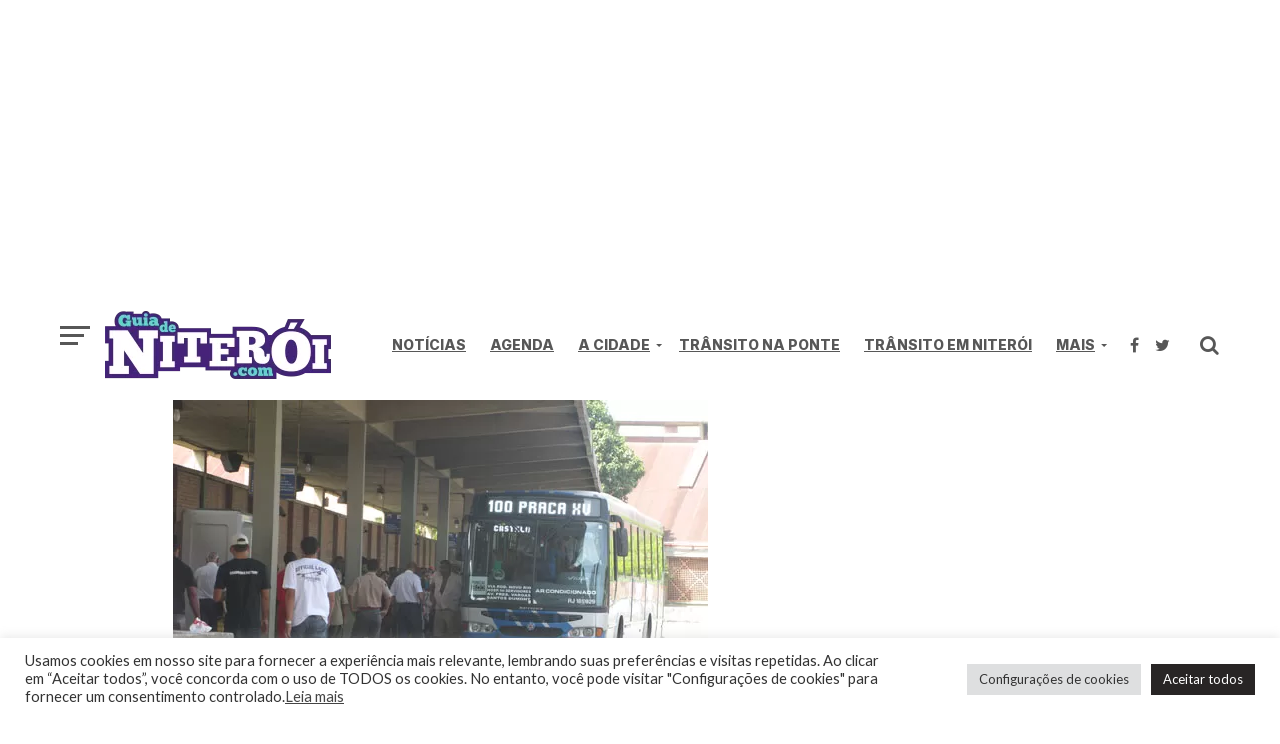

--- FILE ---
content_type: text/html; charset=UTF-8
request_url: https://www.guiadeniteroi.com/novos-acessos-no-terminal-joao-goulart/
body_size: 27177
content:
<!DOCTYPE html>
<html lang="pt-BR">
<head>
	<!-- Global site tag (gtag.js) - Google Analytics -->
<script async src="https://www.googletagmanager.com/gtag/js?id=UA-19180777-2"></script>
<script>
  window.dataLayer = window.dataLayer || [];
  function gtag(){dataLayer.push(arguments);}
  gtag('js', new Date());

  gtag('config', 'UA-19180777-2');
</script>
	
<script async custom-element="amp-auto-ads"
        src="https://cdn.ampproject.org/v0/amp-auto-ads-0.1.js">
</script>

<meta charset="UTF-8" >
<meta name="viewport" id="viewport" content="width=device-width, initial-scale=1.0, maximum-scale=1.0, minimum-scale=1.0, user-scalable=no" />
<link rel="shortcut icon" href="https://www.guiadeniteroi.com/wp-content/uploads/2021/05/fav-icon.gif" /><link rel="pingback" href="https://www.guiadeniteroi.com/xmlrpc.php" />
<meta property="og:image" content="https://www.guiadeniteroi.com/wp-content/uploads/2012/05/bus.jpg" />
<meta name="twitter:image" content="https://www.guiadeniteroi.com/wp-content/uploads/2012/05/bus.jpg" />
<meta property="og:type" content="article" />
<meta property="og:description" content="CompartilheNa busca de melhorar as operações de embarque e desembarque de passageiros, e, aliviar congestionamentos causados pelos acúmulos de ônibus nas paradas, a NitTrans (Niterói Transporte e Trânsito) anunciou modificações na ordem de acesso e saída dos coletivos em trechos do Terminal Rodoviário João Goulart, no Centro. A partir dessa sexta-feira, 25, as baias 2, [&hellip;]" />
<meta name="twitter:card" content="summary">
<meta name="twitter:url" content="https://www.guiadeniteroi.com/novos-acessos-no-terminal-joao-goulart/">
<meta name="twitter:title" content="Novos acessos no Terminal João Goulart">
<meta name="twitter:description" content="CompartilheNa busca de melhorar as operações de embarque e desembarque de passageiros, e, aliviar congestionamentos causados pelos acúmulos de ônibus nas paradas, a NitTrans (Niterói Transporte e Trânsito) anunciou modificações na ordem de acesso e saída dos coletivos em trechos do Terminal Rodoviário João Goulart, no Centro. A partir dessa sexta-feira, 25, as baias 2, [&hellip;]">
<script data-cfasync="false" type="text/javascript">var ewww_webp_supported=!1;function check_webp_feature(A,e){var w;e=void 0!==e?e:function(){},ewww_webp_supported?e(ewww_webp_supported):((w=new Image).onload=function(){ewww_webp_supported=0<w.width&&0<w.height,e&&e(ewww_webp_supported)},w.onerror=function(){e&&e(!1)},w.src="data:image/webp;base64,"+{alpha:"UklGRkoAAABXRUJQVlA4WAoAAAAQAAAAAAAAAAAAQUxQSAwAAAARBxAR/Q9ERP8DAABWUDggGAAAABQBAJ0BKgEAAQAAAP4AAA3AAP7mtQAAAA=="}[A])}check_webp_feature("alpha");</script><script data-cfasync="false" type="text/javascript">var Arrive=function(c,w){"use strict";if(c.MutationObserver&&"undefined"!=typeof HTMLElement){var r,a=0,u=(r=HTMLElement.prototype.matches||HTMLElement.prototype.webkitMatchesSelector||HTMLElement.prototype.mozMatchesSelector||HTMLElement.prototype.msMatchesSelector,{matchesSelector:function(e,t){return e instanceof HTMLElement&&r.call(e,t)},addMethod:function(e,t,r){var a=e[t];e[t]=function(){return r.length==arguments.length?r.apply(this,arguments):"function"==typeof a?a.apply(this,arguments):void 0}},callCallbacks:function(e,t){t&&t.options.onceOnly&&1==t.firedElems.length&&(e=[e[0]]);for(var r,a=0;r=e[a];a++)r&&r.callback&&r.callback.call(r.elem,r.elem);t&&t.options.onceOnly&&1==t.firedElems.length&&t.me.unbindEventWithSelectorAndCallback.call(t.target,t.selector,t.callback)},checkChildNodesRecursively:function(e,t,r,a){for(var i,n=0;i=e[n];n++)r(i,t,a)&&a.push({callback:t.callback,elem:i}),0<i.childNodes.length&&u.checkChildNodesRecursively(i.childNodes,t,r,a)},mergeArrays:function(e,t){var r,a={};for(r in e)e.hasOwnProperty(r)&&(a[r]=e[r]);for(r in t)t.hasOwnProperty(r)&&(a[r]=t[r]);return a},toElementsArray:function(e){return e=void 0!==e&&("number"!=typeof e.length||e===c)?[e]:e}}),e=(l.prototype.addEvent=function(e,t,r,a){a={target:e,selector:t,options:r,callback:a,firedElems:[]};return this._beforeAdding&&this._beforeAdding(a),this._eventsBucket.push(a),a},l.prototype.removeEvent=function(e){for(var t,r=this._eventsBucket.length-1;t=this._eventsBucket[r];r--)e(t)&&(this._beforeRemoving&&this._beforeRemoving(t),(t=this._eventsBucket.splice(r,1))&&t.length&&(t[0].callback=null))},l.prototype.beforeAdding=function(e){this._beforeAdding=e},l.prototype.beforeRemoving=function(e){this._beforeRemoving=e},l),t=function(i,n){var o=new e,l=this,s={fireOnAttributesModification:!1};return o.beforeAdding(function(t){var e=t.target;e!==c.document&&e!==c||(e=document.getElementsByTagName("html")[0]);var r=new MutationObserver(function(e){n.call(this,e,t)}),a=i(t.options);r.observe(e,a),t.observer=r,t.me=l}),o.beforeRemoving(function(e){e.observer.disconnect()}),this.bindEvent=function(e,t,r){t=u.mergeArrays(s,t);for(var a=u.toElementsArray(this),i=0;i<a.length;i++)o.addEvent(a[i],e,t,r)},this.unbindEvent=function(){var r=u.toElementsArray(this);o.removeEvent(function(e){for(var t=0;t<r.length;t++)if(this===w||e.target===r[t])return!0;return!1})},this.unbindEventWithSelectorOrCallback=function(r){var a=u.toElementsArray(this),i=r,e="function"==typeof r?function(e){for(var t=0;t<a.length;t++)if((this===w||e.target===a[t])&&e.callback===i)return!0;return!1}:function(e){for(var t=0;t<a.length;t++)if((this===w||e.target===a[t])&&e.selector===r)return!0;return!1};o.removeEvent(e)},this.unbindEventWithSelectorAndCallback=function(r,a){var i=u.toElementsArray(this);o.removeEvent(function(e){for(var t=0;t<i.length;t++)if((this===w||e.target===i[t])&&e.selector===r&&e.callback===a)return!0;return!1})},this},i=new function(){var s={fireOnAttributesModification:!1,onceOnly:!1,existing:!1};function n(e,t,r){return!(!u.matchesSelector(e,t.selector)||(e._id===w&&(e._id=a++),-1!=t.firedElems.indexOf(e._id)))&&(t.firedElems.push(e._id),!0)}var c=(i=new t(function(e){var t={attributes:!1,childList:!0,subtree:!0};return e.fireOnAttributesModification&&(t.attributes=!0),t},function(e,i){e.forEach(function(e){var t=e.addedNodes,r=e.target,a=[];null!==t&&0<t.length?u.checkChildNodesRecursively(t,i,n,a):"attributes"===e.type&&n(r,i)&&a.push({callback:i.callback,elem:r}),u.callCallbacks(a,i)})})).bindEvent;return i.bindEvent=function(e,t,r){t=void 0===r?(r=t,s):u.mergeArrays(s,t);var a=u.toElementsArray(this);if(t.existing){for(var i=[],n=0;n<a.length;n++)for(var o=a[n].querySelectorAll(e),l=0;l<o.length;l++)i.push({callback:r,elem:o[l]});if(t.onceOnly&&i.length)return r.call(i[0].elem,i[0].elem);setTimeout(u.callCallbacks,1,i)}c.call(this,e,t,r)},i},o=new function(){var a={};function i(e,t){return u.matchesSelector(e,t.selector)}var n=(o=new t(function(){return{childList:!0,subtree:!0}},function(e,r){e.forEach(function(e){var t=e.removedNodes,e=[];null!==t&&0<t.length&&u.checkChildNodesRecursively(t,r,i,e),u.callCallbacks(e,r)})})).bindEvent;return o.bindEvent=function(e,t,r){t=void 0===r?(r=t,a):u.mergeArrays(a,t),n.call(this,e,t,r)},o};d(HTMLElement.prototype),d(NodeList.prototype),d(HTMLCollection.prototype),d(HTMLDocument.prototype),d(Window.prototype);var n={};return s(i,n,"unbindAllArrive"),s(o,n,"unbindAllLeave"),n}function l(){this._eventsBucket=[],this._beforeAdding=null,this._beforeRemoving=null}function s(e,t,r){u.addMethod(t,r,e.unbindEvent),u.addMethod(t,r,e.unbindEventWithSelectorOrCallback),u.addMethod(t,r,e.unbindEventWithSelectorAndCallback)}function d(e){e.arrive=i.bindEvent,s(i,e,"unbindArrive"),e.leave=o.bindEvent,s(o,e,"unbindLeave")}}(window,void 0),ewww_webp_supported=!1;function check_webp_feature(e,t){var r;ewww_webp_supported?t(ewww_webp_supported):((r=new Image).onload=function(){ewww_webp_supported=0<r.width&&0<r.height,t(ewww_webp_supported)},r.onerror=function(){t(!1)},r.src="data:image/webp;base64,"+{alpha:"UklGRkoAAABXRUJQVlA4WAoAAAAQAAAAAAAAAAAAQUxQSAwAAAARBxAR/Q9ERP8DAABWUDggGAAAABQBAJ0BKgEAAQAAAP4AAA3AAP7mtQAAAA==",animation:"UklGRlIAAABXRUJQVlA4WAoAAAASAAAAAAAAAAAAQU5JTQYAAAD/////AABBTk1GJgAAAAAAAAAAAAAAAAAAAGQAAABWUDhMDQAAAC8AAAAQBxAREYiI/gcA"}[e])}function ewwwLoadImages(e){if(e){for(var t=document.querySelectorAll(".batch-image img, .image-wrapper a, .ngg-pro-masonry-item a, .ngg-galleria-offscreen-seo-wrapper a"),r=0,a=t.length;r<a;r++)ewwwAttr(t[r],"data-src",t[r].getAttribute("data-webp")),ewwwAttr(t[r],"data-thumbnail",t[r].getAttribute("data-webp-thumbnail"));for(var i=document.querySelectorAll(".rev_slider ul li"),r=0,a=i.length;r<a;r++){ewwwAttr(i[r],"data-thumb",i[r].getAttribute("data-webp-thumb"));for(var n=1;n<11;)ewwwAttr(i[r],"data-param"+n,i[r].getAttribute("data-webp-param"+n)),n++}for(r=0,a=(i=document.querySelectorAll(".rev_slider img")).length;r<a;r++)ewwwAttr(i[r],"data-lazyload",i[r].getAttribute("data-webp-lazyload"));for(var o=document.querySelectorAll("div.woocommerce-product-gallery__image"),r=0,a=o.length;r<a;r++)ewwwAttr(o[r],"data-thumb",o[r].getAttribute("data-webp-thumb"))}for(var l=document.querySelectorAll("video"),r=0,a=l.length;r<a;r++)ewwwAttr(l[r],"poster",e?l[r].getAttribute("data-poster-webp"):l[r].getAttribute("data-poster-image"));for(var s,c=document.querySelectorAll("img.ewww_webp_lazy_load"),r=0,a=c.length;r<a;r++)e&&(ewwwAttr(c[r],"data-lazy-srcset",c[r].getAttribute("data-lazy-srcset-webp")),ewwwAttr(c[r],"data-srcset",c[r].getAttribute("data-srcset-webp")),ewwwAttr(c[r],"data-lazy-src",c[r].getAttribute("data-lazy-src-webp")),ewwwAttr(c[r],"data-src",c[r].getAttribute("data-src-webp")),ewwwAttr(c[r],"data-orig-file",c[r].getAttribute("data-webp-orig-file")),ewwwAttr(c[r],"data-medium-file",c[r].getAttribute("data-webp-medium-file")),ewwwAttr(c[r],"data-large-file",c[r].getAttribute("data-webp-large-file")),null!=(s=c[r].getAttribute("srcset"))&&!1!==s&&s.includes("R0lGOD")&&ewwwAttr(c[r],"src",c[r].getAttribute("data-lazy-src-webp"))),c[r].className=c[r].className.replace(/\bewww_webp_lazy_load\b/,"");for(var w=document.querySelectorAll(".ewww_webp"),r=0,a=w.length;r<a;r++)e?(ewwwAttr(w[r],"srcset",w[r].getAttribute("data-srcset-webp")),ewwwAttr(w[r],"src",w[r].getAttribute("data-src-webp")),ewwwAttr(w[r],"data-orig-file",w[r].getAttribute("data-webp-orig-file")),ewwwAttr(w[r],"data-medium-file",w[r].getAttribute("data-webp-medium-file")),ewwwAttr(w[r],"data-large-file",w[r].getAttribute("data-webp-large-file")),ewwwAttr(w[r],"data-large_image",w[r].getAttribute("data-webp-large_image")),ewwwAttr(w[r],"data-src",w[r].getAttribute("data-webp-src"))):(ewwwAttr(w[r],"srcset",w[r].getAttribute("data-srcset-img")),ewwwAttr(w[r],"src",w[r].getAttribute("data-src-img"))),w[r].className=w[r].className.replace(/\bewww_webp\b/,"ewww_webp_loaded");window.jQuery&&jQuery.fn.isotope&&jQuery.fn.imagesLoaded&&(jQuery(".fusion-posts-container-infinite").imagesLoaded(function(){jQuery(".fusion-posts-container-infinite").hasClass("isotope")&&jQuery(".fusion-posts-container-infinite").isotope()}),jQuery(".fusion-portfolio:not(.fusion-recent-works) .fusion-portfolio-wrapper").imagesLoaded(function(){jQuery(".fusion-portfolio:not(.fusion-recent-works) .fusion-portfolio-wrapper").isotope()}))}function ewwwWebPInit(e){ewwwLoadImages(e),ewwwNggLoadGalleries(e),document.arrive(".ewww_webp",function(){ewwwLoadImages(e)}),document.arrive(".ewww_webp_lazy_load",function(){ewwwLoadImages(e)}),document.arrive("videos",function(){ewwwLoadImages(e)}),"loading"==document.readyState?document.addEventListener("DOMContentLoaded",ewwwJSONParserInit):("undefined"!=typeof galleries&&ewwwNggParseGalleries(e),ewwwWooParseVariations(e))}function ewwwAttr(e,t,r){null!=r&&!1!==r&&e.setAttribute(t,r)}function ewwwJSONParserInit(){"undefined"!=typeof galleries&&check_webp_feature("alpha",ewwwNggParseGalleries),check_webp_feature("alpha",ewwwWooParseVariations)}function ewwwWooParseVariations(e){if(e)for(var t=document.querySelectorAll("form.variations_form"),r=0,a=t.length;r<a;r++){var i=t[r].getAttribute("data-product_variations"),n=!1;try{for(var o in i=JSON.parse(i))void 0!==i[o]&&void 0!==i[o].image&&(void 0!==i[o].image.src_webp&&(i[o].image.src=i[o].image.src_webp,n=!0),void 0!==i[o].image.srcset_webp&&(i[o].image.srcset=i[o].image.srcset_webp,n=!0),void 0!==i[o].image.full_src_webp&&(i[o].image.full_src=i[o].image.full_src_webp,n=!0),void 0!==i[o].image.gallery_thumbnail_src_webp&&(i[o].image.gallery_thumbnail_src=i[o].image.gallery_thumbnail_src_webp,n=!0),void 0!==i[o].image.thumb_src_webp&&(i[o].image.thumb_src=i[o].image.thumb_src_webp,n=!0));n&&ewwwAttr(t[r],"data-product_variations",JSON.stringify(i))}catch(e){}}}function ewwwNggParseGalleries(e){if(e)for(var t in galleries){var r=galleries[t];galleries[t].images_list=ewwwNggParseImageList(r.images_list)}}function ewwwNggLoadGalleries(e){e&&document.addEventListener("ngg.galleria.themeadded",function(e,t){window.ngg_galleria._create_backup=window.ngg_galleria.create,window.ngg_galleria.create=function(e,t){var r=$(e).data("id");return galleries["gallery_"+r].images_list=ewwwNggParseImageList(galleries["gallery_"+r].images_list),window.ngg_galleria._create_backup(e,t)}})}function ewwwNggParseImageList(e){for(var t in e){var r=e[t];if(void 0!==r["image-webp"]&&(e[t].image=r["image-webp"],delete e[t]["image-webp"]),void 0!==r["thumb-webp"]&&(e[t].thumb=r["thumb-webp"],delete e[t]["thumb-webp"]),void 0!==r.full_image_webp&&(e[t].full_image=r.full_image_webp,delete e[t].full_image_webp),void 0!==r.srcsets)for(var a in r.srcsets)nggSrcset=r.srcsets[a],void 0!==r.srcsets[a+"-webp"]&&(e[t].srcsets[a]=r.srcsets[a+"-webp"],delete e[t].srcsets[a+"-webp"]);if(void 0!==r.full_srcsets)for(var i in r.full_srcsets)nggFSrcset=r.full_srcsets[i],void 0!==r.full_srcsets[i+"-webp"]&&(e[t].full_srcsets[i]=r.full_srcsets[i+"-webp"],delete e[t].full_srcsets[i+"-webp"])}return e}check_webp_feature("alpha",ewwwWebPInit);</script><title>Novos acessos no Terminal João Goulart &#8211; Guia de Niterói</title>
<meta name='robots' content='max-image-preview:large, max-snippet:-1, max-video-preview:-1' />
<link rel='dns-prefetch' href='//www.googletagmanager.com' />
<link rel='dns-prefetch' href='//fonts.googleapis.com' />
<link rel='dns-prefetch' href='//s.w.org' />
<link rel='dns-prefetch' href='//pagead2.googlesyndication.com' />
<link rel="alternate" type="application/rss+xml" title="Feed para Guia de Niterói &raquo;" href="https://www.guiadeniteroi.com/feed/" />
<link rel="alternate" type="application/rss+xml" title="Feed de comentários para Guia de Niterói &raquo;" href="https://www.guiadeniteroi.com/comments/feed/" />
<link rel="alternate" type="application/rss+xml" title="Feed de comentários para Guia de Niterói &raquo; Novos acessos no Terminal João Goulart" href="https://www.guiadeniteroi.com/novos-acessos-no-terminal-joao-goulart/feed/" />
		<script type="text/javascript">
			window._wpemojiSettings = {"baseUrl":"https:\/\/s.w.org\/images\/core\/emoji\/13.0.1\/72x72\/","ext":".png","svgUrl":"https:\/\/s.w.org\/images\/core\/emoji\/13.0.1\/svg\/","svgExt":".svg","source":{"concatemoji":"https:\/\/www.guiadeniteroi.com\/wp-includes\/js\/wp-emoji-release.min.js?ver=5.7.14"}};
			!function(e,a,t){var n,r,o,i=a.createElement("canvas"),p=i.getContext&&i.getContext("2d");function s(e,t){var a=String.fromCharCode;p.clearRect(0,0,i.width,i.height),p.fillText(a.apply(this,e),0,0);e=i.toDataURL();return p.clearRect(0,0,i.width,i.height),p.fillText(a.apply(this,t),0,0),e===i.toDataURL()}function c(e){var t=a.createElement("script");t.src=e,t.defer=t.type="text/javascript",a.getElementsByTagName("head")[0].appendChild(t)}for(o=Array("flag","emoji"),t.supports={everything:!0,everythingExceptFlag:!0},r=0;r<o.length;r++)t.supports[o[r]]=function(e){if(!p||!p.fillText)return!1;switch(p.textBaseline="top",p.font="600 32px Arial",e){case"flag":return s([127987,65039,8205,9895,65039],[127987,65039,8203,9895,65039])?!1:!s([55356,56826,55356,56819],[55356,56826,8203,55356,56819])&&!s([55356,57332,56128,56423,56128,56418,56128,56421,56128,56430,56128,56423,56128,56447],[55356,57332,8203,56128,56423,8203,56128,56418,8203,56128,56421,8203,56128,56430,8203,56128,56423,8203,56128,56447]);case"emoji":return!s([55357,56424,8205,55356,57212],[55357,56424,8203,55356,57212])}return!1}(o[r]),t.supports.everything=t.supports.everything&&t.supports[o[r]],"flag"!==o[r]&&(t.supports.everythingExceptFlag=t.supports.everythingExceptFlag&&t.supports[o[r]]);t.supports.everythingExceptFlag=t.supports.everythingExceptFlag&&!t.supports.flag,t.DOMReady=!1,t.readyCallback=function(){t.DOMReady=!0},t.supports.everything||(n=function(){t.readyCallback()},a.addEventListener?(a.addEventListener("DOMContentLoaded",n,!1),e.addEventListener("load",n,!1)):(e.attachEvent("onload",n),a.attachEvent("onreadystatechange",function(){"complete"===a.readyState&&t.readyCallback()})),(n=t.source||{}).concatemoji?c(n.concatemoji):n.wpemoji&&n.twemoji&&(c(n.twemoji),c(n.wpemoji)))}(window,document,window._wpemojiSettings);
		</script>
		<style type="text/css">
img.wp-smiley,
img.emoji {
	display: inline !important;
	border: none !important;
	box-shadow: none !important;
	height: 1em !important;
	width: 1em !important;
	margin: 0 .07em !important;
	vertical-align: -0.1em !important;
	background: none !important;
	padding: 0 !important;
}
</style>
	<link rel='stylesheet' id='wp-block-library-css'  href='https://www.guiadeniteroi.com/wp-includes/css/dist/block-library/style.min.css?ver=5.7.14' type='text/css' media='all' />
<link rel='stylesheet' id='cookie-law-info-css'  href='https://www.guiadeniteroi.com/wp-content/plugins/cookie-law-info/legacy/public/css/cookie-law-info-public.css?ver=3.3.6' type='text/css' media='all' />
<link rel='stylesheet' id='cookie-law-info-gdpr-css'  href='https://www.guiadeniteroi.com/wp-content/plugins/cookie-law-info/legacy/public/css/cookie-law-info-gdpr.css?ver=3.3.6' type='text/css' media='all' />
<link rel='stylesheet' id='ctf_styles-css'  href='https://www.guiadeniteroi.com/wp-content/plugins/custom-twitter-feeds/css/ctf-styles.min.css?ver=2.3.1' type='text/css' media='all' />
<link rel='stylesheet' id='sigijh-front_css-css'  href='https://www.guiadeniteroi.com/wp-content/plugins/just-highlight/css/style.css?ver=5.7.14' type='text/css' media='all' />
<link rel='stylesheet' id='mvp-custom-style-css'  href='https://www.guiadeniteroi.com/wp-content/themes/click-mag/style.css?ver=5.7.14' type='text/css' media='all' />
<style id='mvp-custom-style-inline-css' type='text/css'>


#mvp-wallpaper {
	background: url() no-repeat 50% 0;
	}

a,
a:visited,
.post-info-name a,
.woocommerce .woocommerce-breadcrumb a {
	color: #575757;
	}

a:hover,
nav.mvp-fly-nav-menu ul li a:hover,
.mvp-feat1-story-text h2:hover,
.mvp-feat2-sub-text h2:hover,
.mvp-feat3-text h2:hover,
.mvp-main-blog-text h2:hover,
.mvp-trend-widget-text h2:hover,
.mvp-related-text a:hover,
ul.mvp-post-soc-list li.mvp-post-soc-comm:hover,
span.mvp-author-box-soc:hover,
.woocommerce .woocommerce-breadcrumb a:hover,
h3.mvp-authors-list-head a:hover,
.mvp-authors-widget-wrap span.mvp-main-blog-cat:hover,
.mvp-wide-widget-text h2:hover,
.mvp-side-widget a:hover,
.mvp-blog-col-text h2:hover,
#mvp-nav-menu ul li ul.mvp-mega-list li a:hover {
	color: #02c9b1 !important;
	}

.mvp-fly-top:hover,
span.mvp-feat1-main-cat,
span.mvp-feat2-sub-cat,
span.mvp-feat3-cat,
span.mvp-blog-col-cat,
span.mvp-feat2-main-cat,
.mvp-trend-widget-img:after,
.mvp-feat-vid-but,
.mvp-feat-gal-but,
span.mvp-post-cat,
.mvp-prev-next-text a,
.mvp-prev-next-text a:visited,
.mvp-prev-next-text a:hover,
#mvp-comments-button a,
#mvp-comments-button span.mvp-comment-but-text,
a.mvp-inf-more-but:hover,
.mvp-side-widget .mvp-tag-cloud a:hover,
span.mvp-ad-rel-but {
	background: #381366;
	}

.mvp-fly-top:hover {
	border: 1px solid #381366;
	}

h4.mvp-post-header {
	border-top: 1px solid #381366;
	}

.woocommerce .widget_price_filter .ui-slider .ui-slider-range,
.woocommerce .widget_price_filter .ui-slider .ui-slider-handle,
.woocommerce span.onsale,
.woocommerce #respond input#submit.alt,
.woocommerce a.button.alt,
.woocommerce button.button.alt,
.woocommerce input.button.alt,
.woocommerce #respond input#submit.alt:hover,
.woocommerce a.button.alt:hover,
.woocommerce button.button.alt:hover,
.woocommerce input.button.alt:hover {
	background-color: #381366;
	}

nav.mvp-fly-nav-menu ul li.menu-item-has-children:after,
span.mvp-blog-cat,
span.mvp-main-blog-cat,
h4.mvp-side-widget-head,
h4.mvp-post-bot-head,
#mvp-comments-button span.mvp-comment-but-text,
span.mvp-post-header,
.woocommerce .star-rating span:before,
span.mvp-related-head {
	color: #381366;
	}

#mvp-nav-wrap,
.mvp-main-nav-cont {
	background: #ffffff;
	}

#mvp-nav-menu ul li a,
span.mvp-nav-search-but,
span.mvp-nav-soc-but {
	color: #575757;
	}

.mvp-fly-but-wrap span,
.mvp-search-but-wrap span {
	background: #575757;
	}

#mvp-nav-menu ul li.menu-item-has-children ul.sub-menu li a:after,
#mvp-nav-menu ul li.menu-item-has-children ul.sub-menu li ul.sub-menu li a:after,
#mvp-nav-menu ul li.menu-item-has-children ul.sub-menu li ul.sub-menu li ul.sub-menu li a:after,
#mvp-nav-menu ul li.menu-item-has-children ul.mvp-mega-list li a:after,
#mvp-nav-menu ul li.menu-item-has-children a:after {
	border-color: #575757 transparent transparent transparent;
	}

#mvp-nav-menu ul li:hover a,
span.mvp-nav-search-but:hover,
span.mvp-nav-soc-but:hover {
	color: #784d11 !important;
	}

#mvp-nav-menu ul li.menu-item-has-children:hover a:after {
	border-color: #784d11 transparent transparent transparent !important;
	}

.mvp-feat1-story-text h2,
.mvp-feat2-sub-text h2,
.mvp-feat1-trend-text h2,
.mvp-feat3-text h2,
.mvp-blog-col-text h2,
.mvp-main-blog-text h2,
.mvp-trend-widget-text h2,
.mvp-wide-widget-text h2,
.mvp-related-text a {
	color: #442b64;
	}

#mvp-content-main,
.rwp-summary,
.rwp-u-review__comment {
	font-family: 'Inter', serif;
	}

#mvp-nav-menu ul li a,
nav.mvp-fly-nav-menu ul li a,
#mvp-foot-nav ul.menu li a {
	font-family: 'Inter', sans-serif;
	}

.mvp-feat2-main-title h2,
h1.mvp-post-title,
#mvp-nav-soc-title h4 {
	font-family: 'Inter', sans-serif;
	}

.mvp-feat1-story-text h2,
.mvp-feat2-sub-text h2,
.mvp-feat1-trend-text h2,
.mvp-feat3-text h2,
.mvp-blog-col-text h2,
.mvp-main-blog-text h2,
.mvp-trend-widget-text h2,
.mvp-wide-widget-text h2,
.mvp-related-text a,
.mvp-prev-next-text a,
.mvp-prev-next-text a:visited,
.mvp-prev-next-text a:hover,
#mvp-404 h1,
h1.mvp-author-top-head,
#mvp-nav-menu ul li ul.mvp-mega-list li a,
#mvp-content-main blockquote p,
#woo-content h1.page-title,
.woocommerce div.product .product_title,
.woocommerce ul.products li.product h3,
.mvp-authors-list-posts a,
.mvp-side-widget a {
	font-family: 'Inter', sans-serif;
	}

span.mvp-feat1-main-cat,
span.mvp-feat2-sub-cat,
span.mvp-blog-col-cat,
span.mvp-blog-cat,
h4.mvp-main-blog-head,
h1.mvp-main-blog-head,
span.mvp-main-blog-cat,
h4.mvp-side-widget-head,
span.mvp-post-cat,
h4.mvp-post-bot-head,
span.mvp-post-header,
h1.mvp-arch-head,
h4.mvp-arch-head,
.woocommerce ul.product_list_widget span.product-title,
.woocommerce ul.product_list_widget li a,
.woocommerce #reviews #comments ol.commentlist li .comment-text p.meta,
.woocommerce .related h2,
.woocommerce div.product .woocommerce-tabs .panel h2,
.woocommerce div.product .product_title,
#mvp-content-main h1,
#mvp-content-main h2,
#mvp-content-main h3,
#mvp-content-main h4,
#mvp-content-main h5,
#mvp-content-main h6,
#woo-content h1.page-title,
.woocommerce .woocommerce-breadcrumb,
h3.mvp-authors-list-head a,
span.mvp-authors-list-post-head {
	font-family: 'Inter', sans-serif;
	}

		

	#mvp-ad-rel-wrap {
		display: none;
		}
		

	#mvp-ad-rel-bot {
		padding-top: 10px;
		}
		

	.category #mvp-main-content-wrap {
		padding-top: 30px;
		}
		

 	@media screen and (max-width: 479px)
.mvp-feat2-sub-text h2 {
    font-size: .9rem;
}
		
</style>
<link rel='stylesheet' id='mvp-reset-css'  href='https://www.guiadeniteroi.com/wp-content/themes/click-mag/css/reset.css?ver=5.7.14' type='text/css' media='all' />
<link rel='stylesheet' id='fontawesome-css'  href='https://www.guiadeniteroi.com/wp-content/themes/click-mag/font-awesome/css/font-awesome.css?ver=5.7.14' type='text/css' media='all' />
<link rel='stylesheet' id='mvp-fonts-css'  href='//fonts.googleapis.com/css?family=Oswald%3A300%2C400%2C700%7CMerriweather%3A300%2C400%2C700%2C900%7CQuicksand%3A400%7CLato%3A300%2C400%2C700%7CPassion+One%3A400%2C700%7CWork+Sans%3A200%2C300%2C400%2C500%2C600%2C700%2C800%2C900%7CMontserrat%3A400%2C700%7COpen+Sans+Condensed%3A300%2C700%7COpen+Sans%3A400%2C700%2C800%7CInter%3A100%2C200%2C300%2C400%2C500%2C600%2C700%2C800%2C900%7CInter%3A100%2C200%2C300%2C400%2C500%2C600%2C700%2C800%2C900%7CInter%3A100%2C200%2C300%2C400%2C500%2C600%2C700%2C800%2C900%7CInter%3A100%2C200%2C300%2C400%2C500%2C600%2C700%2C800%2C900%7CInter%3A100%2C200%2C300%2C400%2C500%2C600%2C700%2C800%2C900&#038;subset=latin%2Clatin-ext%2Ccyrillic%2Ccyrillic-ext%2Cgreek-ext%2Cgreek%2Cvietnamese&#038;ver=1.0.0' type='text/css' media='all' />
<link rel='stylesheet' id='mvp-media-queries-css'  href='https://www.guiadeniteroi.com/wp-content/themes/click-mag/css/media-queries.css?ver=5.7.14' type='text/css' media='all' />
<link rel='stylesheet' id='joinchat-css'  href='https://www.guiadeniteroi.com/wp-content/plugins/creame-whatsapp-me/public/css/joinchat-btn.min.css?ver=5.1.5' type='text/css' media='all' />
<style id='joinchat-inline-css' type='text/css'>
.joinchat{--red:37;--green:211;--blue:102;--bw:100}
</style>
<link rel='stylesheet' id='heateor_sss_frontend_css-css'  href='https://www.guiadeniteroi.com/wp-content/plugins/sassy-social-share/public/css/sassy-social-share-public.css?ver=3.3.63' type='text/css' media='all' />
<style id='heateor_sss_frontend_css-inline-css' type='text/css'>
.heateor_sss_button_instagram span.heateor_sss_svg,a.heateor_sss_instagram span.heateor_sss_svg{background:radial-gradient(circle at 30% 107%,#fdf497 0,#fdf497 5%,#fd5949 45%,#d6249f 60%,#285aeb 90%)}.heateor_sss_horizontal_sharing .heateor_sss_svg,.heateor_sss_standard_follow_icons_container .heateor_sss_svg{color:#fff;border-width:0px;border-style:solid;border-color:transparent}.heateor_sss_horizontal_sharing .heateorSssTCBackground{color:#666}.heateor_sss_horizontal_sharing span.heateor_sss_svg:hover,.heateor_sss_standard_follow_icons_container span.heateor_sss_svg:hover{border-color:transparent;}.heateor_sss_vertical_sharing span.heateor_sss_svg,.heateor_sss_floating_follow_icons_container span.heateor_sss_svg{color:#fff;border-width:0px;border-style:solid;border-color:transparent;}.heateor_sss_vertical_sharing .heateorSssTCBackground{color:#666;}.heateor_sss_vertical_sharing span.heateor_sss_svg:hover,.heateor_sss_floating_follow_icons_container span.heateor_sss_svg:hover{border-color:transparent;}@media screen and (max-width:783px) {.heateor_sss_vertical_sharing{display:none!important}}
</style>
<script type='text/javascript' src='https://www.guiadeniteroi.com/wp-includes/js/jquery/jquery.min.js?ver=3.5.1' id='jquery-core-js'></script>
<script type='text/javascript' src='https://www.guiadeniteroi.com/wp-includes/js/jquery/jquery-migrate.min.js?ver=3.3.2' id='jquery-migrate-js'></script>
<script type='text/javascript' id='cookie-law-info-js-extra'>
/* <![CDATA[ */
var Cli_Data = {"nn_cookie_ids":[],"cookielist":[],"non_necessary_cookies":[],"ccpaEnabled":"","ccpaRegionBased":"","ccpaBarEnabled":"","strictlyEnabled":["necessary","obligatoire"],"ccpaType":"gdpr","js_blocking":"","custom_integration":"","triggerDomRefresh":"","secure_cookies":""};
var cli_cookiebar_settings = {"animate_speed_hide":"500","animate_speed_show":"500","background":"#FFF","border":"#b1a6a6c2","border_on":"","button_1_button_colour":"#0a0101","button_1_button_hover":"#080101","button_1_link_colour":"#fff","button_1_as_button":"1","button_1_new_win":"","button_2_button_colour":"#333","button_2_button_hover":"#292929","button_2_link_colour":"#444","button_2_as_button":"","button_2_hidebar":"","button_3_button_colour":"#dedfe0","button_3_button_hover":"#b2b2b3","button_3_link_colour":"#333333","button_3_as_button":"1","button_3_new_win":"","button_4_button_colour":"#dedfe0","button_4_button_hover":"#b2b2b3","button_4_link_colour":"#333333","button_4_as_button":"1","button_7_button_colour":"#282525","button_7_button_hover":"#201e1e","button_7_link_colour":"#fff","button_7_as_button":"1","button_7_new_win":"","font_family":"inherit","header_fix":"","notify_animate_hide":"1","notify_animate_show":"","notify_div_id":"#cookie-law-info-bar","notify_position_horizontal":"right","notify_position_vertical":"bottom","scroll_close":"","scroll_close_reload":"","accept_close_reload":"","reject_close_reload":"","showagain_tab":"","showagain_background":"#fff","showagain_border":"#000","showagain_div_id":"#cookie-law-info-again","showagain_x_position":"100px","text":"#333333","show_once_yn":"","show_once":"10000","logging_on":"","as_popup":"","popup_overlay":"1","bar_heading_text":"","cookie_bar_as":"banner","popup_showagain_position":"bottom-right","widget_position":"left"};
var log_object = {"ajax_url":"https:\/\/www.guiadeniteroi.com\/wp-admin\/admin-ajax.php"};
/* ]]> */
</script>
<script type='text/javascript' src='https://www.guiadeniteroi.com/wp-content/plugins/cookie-law-info/legacy/public/js/cookie-law-info-public.js?ver=3.3.6' id='cookie-law-info-js'></script>

<!-- Google tag (gtag.js) snippet added by Site Kit -->

<!-- Snippet do Google Analytics adicionado pelo Site Kit -->
<script type='text/javascript' src='https://www.googletagmanager.com/gtag/js?id=G-MHK1XZ41LQ' id='google_gtagjs-js' async></script>
<script type='text/javascript' id='google_gtagjs-js-after'>
window.dataLayer = window.dataLayer || [];function gtag(){dataLayer.push(arguments);}
gtag("set","linker",{"domains":["www.guiadeniteroi.com"]});
gtag("js", new Date());
gtag("set", "developer_id.dZTNiMT", true);
gtag("config", "G-MHK1XZ41LQ");
</script>

<!-- End Google tag (gtag.js) snippet added by Site Kit -->
<link rel="https://api.w.org/" href="https://www.guiadeniteroi.com/wp-json/" /><link rel="alternate" type="application/json" href="https://www.guiadeniteroi.com/wp-json/wp/v2/posts/1526" /><link rel="EditURI" type="application/rsd+xml" title="RSD" href="https://www.guiadeniteroi.com/xmlrpc.php?rsd" />
<link rel="wlwmanifest" type="application/wlwmanifest+xml" href="https://www.guiadeniteroi.com/wp-includes/wlwmanifest.xml" /> 
<meta name="generator" content="WordPress 5.7.14" />
<link rel="canonical" href="https://www.guiadeniteroi.com/novos-acessos-no-terminal-joao-goulart/" />
<link rel='shortlink' href='https://www.guiadeniteroi.com/?p=1526' />
<link rel="alternate" type="application/json+oembed" href="https://www.guiadeniteroi.com/wp-json/oembed/1.0/embed?url=https%3A%2F%2Fwww.guiadeniteroi.com%2Fnovos-acessos-no-terminal-joao-goulart%2F" />
<link rel="alternate" type="text/xml+oembed" href="https://www.guiadeniteroi.com/wp-json/oembed/1.0/embed?url=https%3A%2F%2Fwww.guiadeniteroi.com%2Fnovos-acessos-no-terminal-joao-goulart%2F&#038;format=xml" />
		<script type="text/javascript">
			//<![CDATA[
			var show_msg = '';
			if (show_msg !== '0') {
				var options = {view_src: "View Source is disabled!", inspect_elem: "Inspect Element is disabled!", right_click: "Right click is disabled!", copy_cut_paste_content: "Cut/Copy/Paste is disabled!", image_drop: "Image Drag-n-Drop is disabled!" }
			} else {
				var options = '';
			}

         	function nocontextmenu(e) { return false; }
         	document.oncontextmenu = nocontextmenu;
         	document.ondragstart = function() { return false;}

			document.onmousedown = function (event) {
				event = (event || window.event);
				if (event.keyCode === 123) {
					if (show_msg !== '0') {show_toast('inspect_elem');}
					return false;
				}
			}
			document.onkeydown = function (event) {
				event = (event || window.event);
				//alert(event.keyCode);   return false;
				if (event.keyCode === 123 ||
						event.ctrlKey && event.shiftKey && event.keyCode === 73 ||
						event.ctrlKey && event.shiftKey && event.keyCode === 75) {
					if (show_msg !== '0') {show_toast('inspect_elem');}
					return false;
				}
				if (event.ctrlKey && event.keyCode === 85) {
					if (show_msg !== '0') {show_toast('view_src');}
					return false;
				}
			}
			function addMultiEventListener(element, eventNames, listener) {
				var events = eventNames.split(' ');
				for (var i = 0, iLen = events.length; i < iLen; i++) {
					element.addEventListener(events[i], function (e) {
						e.preventDefault();
						if (show_msg !== '0') {
							show_toast(listener);
						}
					});
				}
			}
			addMultiEventListener(document, 'contextmenu', 'right_click');
			addMultiEventListener(document, 'cut copy paste print', 'copy_cut_paste_content');
			addMultiEventListener(document, 'drag drop', 'image_drop');
			function show_toast(text) {
				var x = document.getElementById("amm_drcfw_toast_msg");
				x.innerHTML = eval('options.' + text);
				x.className = "show";
				setTimeout(function () {
					x.className = x.className.replace("show", "")
				}, 3000);
			}
		//]]>
		</script>
		<style type="text/css">body * :not(input):not(textarea){user-select:none !important; -webkit-touch-callout: none !important;  -webkit-user-select: none !important; -moz-user-select:none !important; -khtml-user-select:none !important; -ms-user-select: none !important;}#amm_drcfw_toast_msg{visibility:hidden;min-width:250px;margin-left:-125px;background-color:#333;color:#fff;text-align:center;border-radius:2px;padding:16px;position:fixed;z-index:999;left:50%;bottom:30px;font-size:17px}#amm_drcfw_toast_msg.show{visibility:visible;-webkit-animation:fadein .5s,fadeout .5s 2.5s;animation:fadein .5s,fadeout .5s 2.5s}@-webkit-keyframes fadein{from{bottom:0;opacity:0}to{bottom:30px;opacity:1}}@keyframes fadein{from{bottom:0;opacity:0}to{bottom:30px;opacity:1}}@-webkit-keyframes fadeout{from{bottom:30px;opacity:1}to{bottom:0;opacity:0}}@keyframes fadeout{from{bottom:30px;opacity:1}to{bottom:0;opacity:0}}</style>
		<meta name="generator" content="Site Kit by Google 1.127.0" />
<!-- Metatags do Google AdSense adicionado pelo Site Kit -->
<meta name="google-adsense-platform-account" content="ca-host-pub-2644536267352236">
<meta name="google-adsense-platform-domain" content="sitekit.withgoogle.com">
<!-- Fim das metatags do Google AdSense adicionado pelo Site Kit -->

<!-- Meta Pixel Code -->
<script type='text/javascript'>
!function(f,b,e,v,n,t,s){if(f.fbq)return;n=f.fbq=function(){n.callMethod?
n.callMethod.apply(n,arguments):n.queue.push(arguments)};if(!f._fbq)f._fbq=n;
n.push=n;n.loaded=!0;n.version='2.0';n.queue=[];t=b.createElement(e);t.async=!0;
t.src=v;s=b.getElementsByTagName(e)[0];s.parentNode.insertBefore(t,s)}(window,
document,'script','https://connect.facebook.net/en_US/fbevents.js?v=next');
</script>
<!-- End Meta Pixel Code -->

      <script type='text/javascript'>
        var url = window.location.origin + '?ob=open-bridge';
        fbq('set', 'openbridge', '1574963056095899', url);
      </script>
    <script type='text/javascript'>fbq('init', '1574963056095899', {}, {
    "agent": "wordpress-5.7.14-3.0.16"
})</script><script type='text/javascript'>
    fbq('track', 'PageView', []);
  </script>
<!-- Meta Pixel Code -->
<noscript>
<img height="1" width="1" style="display:none" alt="fbpx"
src="https://www.facebook.com/tr?id=1574963056095899&ev=PageView&noscript=1" />
</noscript>
<!-- End Meta Pixel Code -->
<meta name="description" content="Na busca de melhorar as operações de embarque e desembarque de passageiros, e, aliviar congestionamentos causados pelos acúmulos de ônibus nas paradas, a NitTra">
<meta property="og:title" content="Novos acessos no Terminal João Goulart &#8211; Guia de Niterói">
<meta property="og:type" content="article">
<meta property="og:image" content="https://www.guiadeniteroi.com/wp-content/uploads/2012/05/bus.jpg">
<meta property="og:image:width" content="535">
<meta property="og:image:height" content="335">
<meta property="og:description" content="Na busca de melhorar as operações de embarque e desembarque de passageiros, e, aliviar congestionamentos causados pelos acúmulos de ônibus nas paradas, a NitTra">
<meta property="og:url" content="https://www.guiadeniteroi.com/novos-acessos-no-terminal-joao-goulart/">
<meta property="og:locale" content="pt_BR">
<meta property="og:site_name" content="Guia de Niterói">
<meta property="article:published_time" content="2012-05-25T14:30:09+00:00">
<meta property="article:modified_time" content="2012-05-25T14:31:36+00:00">
<meta property="og:updated_time" content="2012-05-25T14:31:36+00:00">
<meta property="article:section" content="Notícias">
<meta property="article:tag" content="destaque">
<meta property="article:tag" content="trânsito">
<meta property="article:tag" content="Transporte">
<meta property="article:author" content="dexgroup">
<meta name="twitter:card" content="summary_large_image">
<meta name="twitter:image" content="https://www.guiadeniteroi.com/wp-content/uploads/2012/05/bus.jpg">
<noscript><style>.lazyload[data-src]{display:none !important;}</style></noscript><style>.lazyload{background-image:none !important;}.lazyload:before{background-image:none !important;}</style><style>.wp-block-gallery.is-cropped .blocks-gallery-item picture{height:100%;width:100%;}</style>
<!-- Snippet do Google Adsense adicionado pelo Site Kit -->
<script async="async" src="https://pagead2.googlesyndication.com/pagead/js/adsbygoogle.js?client=ca-pub-0287865965991241&amp;host=ca-host-pub-2644536267352236" crossorigin="anonymous" type="text/javascript"></script>

<!-- Finalizar o snippet do Google Adsense adicionado pelo Site Kit -->

<!-- Snippet do Gerenciador de Tags do Google adicionado pelo Site Kit -->
<script type="text/javascript">
			( function( w, d, s, l, i ) {
				w[l] = w[l] || [];
				w[l].push( {'gtm.start': new Date().getTime(), event: 'gtm.js'} );
				var f = d.getElementsByTagName( s )[0],
					j = d.createElement( s ), dl = l != 'dataLayer' ? '&l=' + l : '';
				j.async = true;
				j.src = 'https://www.googletagmanager.com/gtm.js?id=' + i + dl;
				f.parentNode.insertBefore( j, f );
			} )( window, document, 'script', 'dataLayer', 'GTM-P8T5T3S' );
			
</script>

<!-- Finalizar o snippet do Gerenciador de Tags do Google adicionado pelo Site Kit -->
		<style type="text/css" id="wp-custom-css">
			#mvp-nav-menu ul {
	width: 640px;
	font-weight: 700;
	} 

#mvp-logo-nav
{
    margin: 3px 2px 1px 15px;
}

 
#mvp-nav-wrap
{
        height: 80px;
	     
}

#mvp-nav-right-wrap
{
         padding-top: 10px;
   
}


.mvp-feat2-main-title h2.mvp-stand-title {
    font-size: 2.0rem;
    line-height: 125%;
}

@media (max-width: 500px)
{
	.mvp-feat2-main-title h2.mvp-stand-title {
    font-size: 1.1rem;
    line-height: 125%;
		
}

@media (max-width: 500px)
{
	
#mvp-content-main blockquote p {
	color: #555;
	font-size: 1.25rem;
	font-weight: 500;
	line-height: 130%;
	margin: 30px 20px 20px 30px;
	width: 80%;
	}
}
}

#mvp-nav-menu
{
    max-width: 100%;
}

#mvp-nav-menu ul li ul.sub-menu
{
    z-index: 1;
    transition: none;
}



#mvp-fly-menu-wrap
{
    top:100px;
}

#mvp-fly-logo
{
    margin-top: 10px;
}

#mvp-nav-wrap.mvp-fixed #mvp-logo-nav
{
    margin: 15px 20px 0;
    height: 40px;
}

#mvp-nav-wrap.mvp-fixed #mvp-logo-nav a img
{
    height: 100%;
    width: auto;
}
		</style>
		</head>
<body class="post-template-default single single-post postid-1526 single-format-standard wp-embed-responsive">
<script data-cfasync="false">if(ewww_webp_supported){document.body.classList.add("webp-support");}</script>
	
	<amp-auto-ads type="adsense"
        data-ad-client="ca-pub-0287865965991241">
</amp-auto-ads>
	
	<div id="mvp-fly-wrap">
	<div id="mvp-fly-menu-top" class="left relative">
		<div class="mvp-fly-top-out left relative">
			<div class="mvp-fly-top-in">
				<div id="mvp-fly-logo" class="left relative">
											<a href="https://www.guiadeniteroi.com/"><img src="[data-uri]" alt="Guia de Niterói" data-rjs="2" data-src="https://www.guiadeniteroi.com/wp-content/webp-express/webp-images/uploads/2021/05/logo-guia-2021copy-9.png.webp" decoding="async" class="lazyload" width="227" height="80" /><noscript><img src="https://www.guiadeniteroi.com/wp-content/webp-express/webp-images/uploads/2021/05/logo-guia-2021copy-9.png.webp" alt="Guia de Niterói" data-rjs="2" data-eio="l" /></noscript></a>
									</div><!--mvp-fly-logo-->
			</div><!--mvp-fly-top-in-->
			<div class="mvp-fly-but-wrap mvp-fly-but-menu mvp-fly-but-click">
				<span></span>
				<span></span>
				<span></span>
				<span></span>
			</div><!--mvp-fly-but-wrap-->
		</div><!--mvp-fly-top-out-->
	</div><!--mvp-fly-menu-top-->
	<div id="mvp-fly-menu-wrap">
		<nav class="mvp-fly-nav-menu left relative">
			<div class="menu-menu-container"><ul id="menu-menu" class="menu"><li id="menu-item-40567" class="menu-item menu-item-type-taxonomy menu-item-object-category current-post-ancestor current-menu-parent current-post-parent menu-item-40567"><a href="https://www.guiadeniteroi.com/categorias/noticias/">Notícias</a></li>
<li id="menu-item-23594" class="menu-item menu-item-type-taxonomy menu-item-object-category menu-item-23594"><a href="https://www.guiadeniteroi.com/categorias/agenda/">Agenda</a></li>
<li id="menu-item-23614" class="menu-item menu-item-type-custom menu-item-object-custom menu-item-has-children menu-item-23614"><a href="#">A Cidade</a>
<ul class="sub-menu">
	<li id="menu-item-23652" class="menu-item menu-item-type-post_type menu-item-object-page menu-item-has-children menu-item-23652"><a href="https://www.guiadeniteroi.com/praias-de-niteroi/">Praias de Niterói</a>
	<ul class="sub-menu">
		<li id="menu-item-23639" class="menu-item menu-item-type-post_type menu-item-object-page menu-item-23639"><a href="https://www.guiadeniteroi.com/praias-de-niteroi/praia-da-boa-viagem/">Praia da Boa viagem</a></li>
		<li id="menu-item-23640" class="menu-item menu-item-type-post_type menu-item-object-page menu-item-23640"><a href="https://www.guiadeniteroi.com/praias-de-niteroi/praia-das-flexas/">Praia das Flexas</a></li>
		<li id="menu-item-23641" class="menu-item menu-item-type-post_type menu-item-object-page menu-item-23641"><a href="https://www.guiadeniteroi.com/praias-de-niteroi/praia-de-adao/">Praia de Adão</a></li>
		<li id="menu-item-23642" class="menu-item menu-item-type-post_type menu-item-object-page menu-item-23642"><a href="https://www.guiadeniteroi.com/praias-de-niteroi/praia-de-camboinhas/">Praia de Camboinhas</a></li>
		<li id="menu-item-23643" class="menu-item menu-item-type-post_type menu-item-object-page menu-item-23643"><a href="https://www.guiadeniteroi.com/praias-de-niteroi/praia-de-charitas/">Praia de Charitas</a></li>
		<li id="menu-item-23644" class="menu-item menu-item-type-post_type menu-item-object-page menu-item-23644"><a href="https://www.guiadeniteroi.com/praias-de-niteroi/praia-de-eva/">Praia de Eva</a></li>
		<li id="menu-item-23645" class="menu-item menu-item-type-post_type menu-item-object-page menu-item-23645"><a href="https://www.guiadeniteroi.com/praias-de-niteroi/praia-de-icarai/">Praia de Icaraí</a></li>
		<li id="menu-item-23646" class="menu-item menu-item-type-post_type menu-item-object-page menu-item-23646"><a href="https://www.guiadeniteroi.com/praias-de-niteroi/praia-de-itacoatiara/">Praia de Itacoatiara</a></li>
		<li id="menu-item-23648" class="menu-item menu-item-type-post_type menu-item-object-page menu-item-23648"><a href="https://www.guiadeniteroi.com/praias-de-niteroi/praia-de-itaipu/">Praia de Itaipú</a></li>
		<li id="menu-item-23649" class="menu-item menu-item-type-post_type menu-item-object-page menu-item-23649"><a href="https://www.guiadeniteroi.com/praias-de-niteroi/praia-de-jurujuba/">Praia de Jurujuba</a></li>
		<li id="menu-item-23650" class="menu-item menu-item-type-post_type menu-item-object-page menu-item-23650"><a href="https://www.guiadeniteroi.com/praias-de-niteroi/praia-de-piratininga/">Praia de Piratininga</a></li>
		<li id="menu-item-23651" class="menu-item menu-item-type-post_type menu-item-object-page menu-item-23651"><a href="https://www.guiadeniteroi.com/praias-de-niteroi/praia-de-salinas/">Praia de Salinas</a></li>
		<li id="menu-item-23653" class="menu-item menu-item-type-post_type menu-item-object-page menu-item-23653"><a href="https://www.guiadeniteroi.com/praias-de-niteroi/praia-de-sao-francisco/">Praia de São Francisco</a></li>
		<li id="menu-item-23654" class="menu-item menu-item-type-post_type menu-item-object-page menu-item-23654"><a href="https://www.guiadeniteroi.com/praias-de-niteroi/praia-do-cais/">Praia do Cáis</a></li>
		<li id="menu-item-23655" class="menu-item menu-item-type-post_type menu-item-object-page menu-item-23655"><a href="https://www.guiadeniteroi.com/praias-de-niteroi/praia-do-forte-rio-branco/">Praia do Forte Rio Branco</a></li>
		<li id="menu-item-23656" class="menu-item menu-item-type-post_type menu-item-object-page menu-item-23656"><a href="https://www.guiadeniteroi.com/praias-de-niteroi/praia-do-sossego/">Praia do Sossego</a></li>
		<li id="menu-item-23657" class="menu-item menu-item-type-post_type menu-item-object-page menu-item-23657"><a href="https://www.guiadeniteroi.com/praias-de-niteroi/praia-vermelha/">Praia Vermelha</a></li>
	</ul>
</li>
	<li id="menu-item-23659" class="menu-item menu-item-type-post_type menu-item-object-page menu-item-23659"><a href="https://www.guiadeniteroi.com/telefones-uteis-de-niteroi/">Telefones Úteis de Niterói</a></li>
	<li id="menu-item-23615" class="menu-item menu-item-type-post_type menu-item-object-page menu-item-23615"><a href="https://www.guiadeniteroi.com/bibliotecas/">Bibliotecas</a></li>
	<li id="menu-item-23616" class="menu-item menu-item-type-post_type menu-item-object-page menu-item-has-children menu-item-23616"><a href="https://www.guiadeniteroi.com/espacos-culturais-niteroi/">Espaços Culturais</a>
	<ul class="sub-menu">
		<li id="menu-item-23624" class="menu-item menu-item-type-post_type menu-item-object-page menu-item-23624"><a href="https://www.guiadeniteroi.com/museus-de-niteroi/centro-cultural-abrigo-dos-bondes/">Centro Cultural Abrigo dos Bondes</a></li>
	</ul>
</li>
	<li id="menu-item-23617" class="menu-item menu-item-type-post_type menu-item-object-page menu-item-23617"><a href="https://www.guiadeniteroi.com/historia-de-niteroi/">História de Niterói</a></li>
	<li id="menu-item-23618" class="menu-item menu-item-type-post_type menu-item-object-page menu-item-23618"><a href="https://www.guiadeniteroi.com/hospitais/">Hospitais</a></li>
	<li id="menu-item-23619" class="menu-item menu-item-type-post_type menu-item-object-page menu-item-23619"><a href="https://www.guiadeniteroi.com/hoteis-e-pousadas-em-niteroi/">Hotéis e Pousadas</a></li>
	<li id="menu-item-23620" class="menu-item menu-item-type-post_type menu-item-object-page menu-item-has-children menu-item-23620"><a href="https://www.guiadeniteroi.com/museus-de-niteroi/">Museus de Niterói</a>
	<ul class="sub-menu">
		<li id="menu-item-23626" class="menu-item menu-item-type-post_type menu-item-object-page menu-item-23626"><a href="https://www.guiadeniteroi.com/museus-de-niteroi/museu-de-arte-sacra-de-niteroi/">Museu de Arte Sacra de Niterói</a></li>
		<li id="menu-item-23625" class="menu-item menu-item-type-post_type menu-item-object-page menu-item-23625"><a href="https://www.guiadeniteroi.com/museus-de-niteroi/museu-de-arqueologia-de-itaipu/">Museu de Arqueologia de Itaipu</a></li>
		<li id="menu-item-23627" class="menu-item menu-item-type-post_type menu-item-object-page menu-item-23627"><a href="https://www.guiadeniteroi.com/museus-de-niteroi/museu-janete-costa/">Museu Janete Costa</a></li>
		<li id="menu-item-23628" class="menu-item menu-item-type-post_type menu-item-object-page menu-item-23628"><a href="https://www.guiadeniteroi.com/museus-de-niteroi/museu-antonio-parreiras/">Museu Antônio Parreiras</a></li>
		<li id="menu-item-23631" class="menu-item menu-item-type-post_type menu-item-object-page menu-item-23631"><a href="https://www.guiadeniteroi.com/museus-de-niteroi/museu-de-arte-contemporanea-de-niteroi-mac/">Museu de Arte Contemporânea de Niterói (MAC)</a></li>
		<li id="menu-item-23629" class="menu-item menu-item-type-post_type menu-item-object-page menu-item-23629"><a href="https://www.guiadeniteroi.com/museus-de-niteroi/museu-da-imprensa-brasileira/">Museu da Imprensa Brasileira</a></li>
		<li id="menu-item-23632" class="menu-item menu-item-type-post_type menu-item-object-page menu-item-23632"><a href="https://www.guiadeniteroi.com/museus-de-niteroi/museu-de-arte-contemporanea-mac-de-niteroi/">Museu de Arte Contemporânea (MAC) de Niterói</a></li>
		<li id="menu-item-23630" class="menu-item menu-item-type-post_type menu-item-object-page menu-item-23630"><a href="https://www.guiadeniteroi.com/museus-de-niteroi/museu-do-inga/">Museu do Ingá</a></li>
	</ul>
</li>
	<li id="menu-item-23621" class="menu-item menu-item-type-post_type menu-item-object-page menu-item-23621"><a href="https://www.guiadeniteroi.com/niteroi-antiga/">Niterói Antiga</a></li>
	<li id="menu-item-23623" class="menu-item menu-item-type-post_type menu-item-object-page menu-item-has-children menu-item-23623"><a href="https://www.guiadeniteroi.com/parques-de-niteroi/">Parques de Niterói</a>
	<ul class="sub-menu">
		<li id="menu-item-23636" class="menu-item menu-item-type-post_type menu-item-object-page menu-item-23636"><a href="https://www.guiadeniteroi.com/parques-de-niteroi/campo-de-sao-bento/">Campo de são bento.</a></li>
		<li id="menu-item-23634" class="menu-item menu-item-type-post_type menu-item-object-page menu-item-23634"><a href="https://www.guiadeniteroi.com/parques-de-niteroi/hortodeniteroi/">Horto Botânico de Niterói</a></li>
		<li id="menu-item-23635" class="menu-item menu-item-type-post_type menu-item-object-page menu-item-23635"><a href="https://www.guiadeniteroi.com/parques-de-niteroi/parquedacidade/">Parque da Cidade</a></li>
	</ul>
</li>
</ul>
</li>
<li id="menu-item-23658" class="menu-item menu-item-type-post_type menu-item-object-page menu-item-23658"><a href="https://www.guiadeniteroi.com/transito-na-ponte-rio-niteroi/">Trânsito na Ponte</a></li>
<li id="menu-item-42564" class="menu-item menu-item-type-post_type menu-item-object-page menu-item-42564"><a href="https://www.guiadeniteroi.com/transito-ao-vivo-em-niteroi/">Trânsito em Niterói</a></li>
<li id="menu-item-37206" class="menu-item menu-item-type-custom menu-item-object-custom menu-item-has-children menu-item-37206"><a href="#">MAIS</a>
<ul class="sub-menu">
	<li id="menu-item-23602" class="menu-item menu-item-type-post_type menu-item-object-page menu-item-23602"><a href="https://www.guiadeniteroi.com/contato/">Contato</a></li>
	<li id="menu-item-33528" class="menu-item menu-item-type-post_type menu-item-object-page menu-item-33528"><a href="https://www.guiadeniteroi.com/cadastrese/">Cadastre-se</a></li>
</ul>
</li>
</ul></div>		</nav>
	</div><!--mvp-fly-menu-wrap-->
	<div id="mvp-fly-soc-wrap">
		<span class="mvp-fly-soc-head">Acesse nossas Mídias </span>
		<ul class="mvp-fly-soc-list left relative">
							<li><a href="https://www.facebook.com/guiadeniteroi" target="_blank" class="fa fa-facebook-official fa-2"></a></li>
										<li><a href="https://twitter.com/guiadeniteroi" target="_blank" class="fa fa-twitter fa-2"></a></li>
										<li><a href="https://www.instagram.com/guiadeniteroi" target="_blank" class="fa fa-pinterest-p fa-2"></a></li>
										<li><a href="https://www.instagram.com/guiadeniteroi" target="_blank" class="fa fa-instagram fa-2"></a></li>
														</ul>
	</div><!--mvp-fly-soc-wrap-->
</div><!--mvp-fly-wrap-->		<div id="mvp-site" class="left relative">
		<header id="mvp-head-wrap" class="left relative">
			<div id="mvp-head-top" class="left relative">
									<div id="mvp-leader-wrap" class="left relative">
						<script async src="https://pagead2.googlesyndication.com/pagead/js/adsbygoogle.js?client=ca-pub-0287865965991241"
     crossorigin="anonymous"></script>
<!-- SUPERBANNER-TOPO -->
<ins class="adsbygoogle"
     style="display:block"
     data-ad-client="ca-pub-0287865965991241"
     data-ad-slot="5103654858"
     data-ad-format="auto"
     data-full-width-responsive="true"></ins>
<script>
     (adsbygoogle = window.adsbygoogle || []).push({});
</script>					</div><!--mvp-leader-wrap-->
												<div id="mvp-search-wrap">
					<div id="mvp-search-box">
						<form method="get" id="searchform" action="https://www.guiadeniteroi.com/">
	<input type="text" name="s" id="s" value="Busca" onfocus='if (this.value == "Busca") { this.value = ""; }' onblur='if (this.value == "") { this.value = "Busca"; }' />
	<input type="hidden" id="searchsubmit" value="Search" />
</form>					</div><!--mvp-search-box-->
					<div class="mvp-search-but-wrap mvp-search-click">
						<span></span>
						<span></span>
					</div><!--mvp-search-but-wrap-->
				</div><!--mvp-search-wrap-->
			</div><!--mvp-head-top-->
			<div id="mvp-nav-wrap" class="left relative">
				<div class="mvp-main-boxed-wrap">
					<div class="mvp-main-out relative">
						<div class="mvp-main-in">
							<div class="mvp-main-nav-cont left relative">
				<div class="mvp-nav-left-out">
					<div class="mvp-fly-but-wrap mvp-fly-but-click left relative">
						<span></span>
						<span></span>
						<span></span>
						<span></span>
					</div><!--mvp-fly-but-wrap-->
					<div id="mvp-logo-nav" class="left relative" itemscope itemtype="http://schema.org/Organization">
													<a itemprop="url" href="https://www.guiadeniteroi.com/"><img itemprop="logo" src="[data-uri]" alt="Guia de Niterói" data-rjs="2" data-src="https://www.guiadeniteroi.com/wp-content/webp-express/webp-images/uploads/2021/05/logo-guia-2021copy-9.png.webp" decoding="async" class="lazyload" width="227" height="80" /><noscript><img itemprop="logo" src="https://www.guiadeniteroi.com/wp-content/webp-express/webp-images/uploads/2021/05/logo-guia-2021copy-9.png.webp" alt="Guia de Niterói" data-rjs="2" data-eio="l" /></noscript></a>
																			<h2 class="mvp-logo-title">Guia de Niterói</h2>
											</div><!--mvp-logo-nav-->
					<div class="mvp-nav-left-in">
						<div id="mvp-nav-right-wrap" class="left">
							<div class="mvp-nav-right-out">
								<div class="mvp-nav-right-in">
									<div id="mvp-nav-main" class="left">
										<nav id="mvp-nav-menu">
											<div class="menu-menu-container"><ul id="menu-menu-1" class="menu"><li class="menu-item menu-item-type-taxonomy menu-item-object-category current-post-ancestor current-menu-parent current-post-parent menu-item-40567"><a href="https://www.guiadeniteroi.com/categorias/noticias/">Notícias</a></li>
<li class="menu-item menu-item-type-taxonomy menu-item-object-category menu-item-23594"><a href="https://www.guiadeniteroi.com/categorias/agenda/">Agenda</a></li>
<li class="menu-item menu-item-type-custom menu-item-object-custom menu-item-has-children menu-item-23614"><a href="#">A Cidade</a>
<ul class="sub-menu">
	<li class="menu-item menu-item-type-post_type menu-item-object-page menu-item-has-children menu-item-23652"><a href="https://www.guiadeniteroi.com/praias-de-niteroi/">Praias de Niterói</a>
	<ul class="sub-menu">
		<li class="menu-item menu-item-type-post_type menu-item-object-page menu-item-23639"><a href="https://www.guiadeniteroi.com/praias-de-niteroi/praia-da-boa-viagem/">Praia da Boa viagem</a></li>
		<li class="menu-item menu-item-type-post_type menu-item-object-page menu-item-23640"><a href="https://www.guiadeniteroi.com/praias-de-niteroi/praia-das-flexas/">Praia das Flexas</a></li>
		<li class="menu-item menu-item-type-post_type menu-item-object-page menu-item-23641"><a href="https://www.guiadeniteroi.com/praias-de-niteroi/praia-de-adao/">Praia de Adão</a></li>
		<li class="menu-item menu-item-type-post_type menu-item-object-page menu-item-23642"><a href="https://www.guiadeniteroi.com/praias-de-niteroi/praia-de-camboinhas/">Praia de Camboinhas</a></li>
		<li class="menu-item menu-item-type-post_type menu-item-object-page menu-item-23643"><a href="https://www.guiadeniteroi.com/praias-de-niteroi/praia-de-charitas/">Praia de Charitas</a></li>
		<li class="menu-item menu-item-type-post_type menu-item-object-page menu-item-23644"><a href="https://www.guiadeniteroi.com/praias-de-niteroi/praia-de-eva/">Praia de Eva</a></li>
		<li class="menu-item menu-item-type-post_type menu-item-object-page menu-item-23645"><a href="https://www.guiadeniteroi.com/praias-de-niteroi/praia-de-icarai/">Praia de Icaraí</a></li>
		<li class="menu-item menu-item-type-post_type menu-item-object-page menu-item-23646"><a href="https://www.guiadeniteroi.com/praias-de-niteroi/praia-de-itacoatiara/">Praia de Itacoatiara</a></li>
		<li class="menu-item menu-item-type-post_type menu-item-object-page menu-item-23648"><a href="https://www.guiadeniteroi.com/praias-de-niteroi/praia-de-itaipu/">Praia de Itaipú</a></li>
		<li class="menu-item menu-item-type-post_type menu-item-object-page menu-item-23649"><a href="https://www.guiadeniteroi.com/praias-de-niteroi/praia-de-jurujuba/">Praia de Jurujuba</a></li>
		<li class="menu-item menu-item-type-post_type menu-item-object-page menu-item-23650"><a href="https://www.guiadeniteroi.com/praias-de-niteroi/praia-de-piratininga/">Praia de Piratininga</a></li>
		<li class="menu-item menu-item-type-post_type menu-item-object-page menu-item-23651"><a href="https://www.guiadeniteroi.com/praias-de-niteroi/praia-de-salinas/">Praia de Salinas</a></li>
		<li class="menu-item menu-item-type-post_type menu-item-object-page menu-item-23653"><a href="https://www.guiadeniteroi.com/praias-de-niteroi/praia-de-sao-francisco/">Praia de São Francisco</a></li>
		<li class="menu-item menu-item-type-post_type menu-item-object-page menu-item-23654"><a href="https://www.guiadeniteroi.com/praias-de-niteroi/praia-do-cais/">Praia do Cáis</a></li>
		<li class="menu-item menu-item-type-post_type menu-item-object-page menu-item-23655"><a href="https://www.guiadeniteroi.com/praias-de-niteroi/praia-do-forte-rio-branco/">Praia do Forte Rio Branco</a></li>
		<li class="menu-item menu-item-type-post_type menu-item-object-page menu-item-23656"><a href="https://www.guiadeniteroi.com/praias-de-niteroi/praia-do-sossego/">Praia do Sossego</a></li>
		<li class="menu-item menu-item-type-post_type menu-item-object-page menu-item-23657"><a href="https://www.guiadeniteroi.com/praias-de-niteroi/praia-vermelha/">Praia Vermelha</a></li>
	</ul>
</li>
	<li class="menu-item menu-item-type-post_type menu-item-object-page menu-item-23659"><a href="https://www.guiadeniteroi.com/telefones-uteis-de-niteroi/">Telefones Úteis de Niterói</a></li>
	<li class="menu-item menu-item-type-post_type menu-item-object-page menu-item-23615"><a href="https://www.guiadeniteroi.com/bibliotecas/">Bibliotecas</a></li>
	<li class="menu-item menu-item-type-post_type menu-item-object-page menu-item-has-children menu-item-23616"><a href="https://www.guiadeniteroi.com/espacos-culturais-niteroi/">Espaços Culturais</a>
	<ul class="sub-menu">
		<li class="menu-item menu-item-type-post_type menu-item-object-page menu-item-23624"><a href="https://www.guiadeniteroi.com/museus-de-niteroi/centro-cultural-abrigo-dos-bondes/">Centro Cultural Abrigo dos Bondes</a></li>
	</ul>
</li>
	<li class="menu-item menu-item-type-post_type menu-item-object-page menu-item-23617"><a href="https://www.guiadeniteroi.com/historia-de-niteroi/">História de Niterói</a></li>
	<li class="menu-item menu-item-type-post_type menu-item-object-page menu-item-23618"><a href="https://www.guiadeniteroi.com/hospitais/">Hospitais</a></li>
	<li class="menu-item menu-item-type-post_type menu-item-object-page menu-item-23619"><a href="https://www.guiadeniteroi.com/hoteis-e-pousadas-em-niteroi/">Hotéis e Pousadas</a></li>
	<li class="menu-item menu-item-type-post_type menu-item-object-page menu-item-has-children menu-item-23620"><a href="https://www.guiadeniteroi.com/museus-de-niteroi/">Museus de Niterói</a>
	<ul class="sub-menu">
		<li class="menu-item menu-item-type-post_type menu-item-object-page menu-item-23626"><a href="https://www.guiadeniteroi.com/museus-de-niteroi/museu-de-arte-sacra-de-niteroi/">Museu de Arte Sacra de Niterói</a></li>
		<li class="menu-item menu-item-type-post_type menu-item-object-page menu-item-23625"><a href="https://www.guiadeniteroi.com/museus-de-niteroi/museu-de-arqueologia-de-itaipu/">Museu de Arqueologia de Itaipu</a></li>
		<li class="menu-item menu-item-type-post_type menu-item-object-page menu-item-23627"><a href="https://www.guiadeniteroi.com/museus-de-niteroi/museu-janete-costa/">Museu Janete Costa</a></li>
		<li class="menu-item menu-item-type-post_type menu-item-object-page menu-item-23628"><a href="https://www.guiadeniteroi.com/museus-de-niteroi/museu-antonio-parreiras/">Museu Antônio Parreiras</a></li>
		<li class="menu-item menu-item-type-post_type menu-item-object-page menu-item-23631"><a href="https://www.guiadeniteroi.com/museus-de-niteroi/museu-de-arte-contemporanea-de-niteroi-mac/">Museu de Arte Contemporânea de Niterói (MAC)</a></li>
		<li class="menu-item menu-item-type-post_type menu-item-object-page menu-item-23629"><a href="https://www.guiadeniteroi.com/museus-de-niteroi/museu-da-imprensa-brasileira/">Museu da Imprensa Brasileira</a></li>
		<li class="menu-item menu-item-type-post_type menu-item-object-page menu-item-23632"><a href="https://www.guiadeniteroi.com/museus-de-niteroi/museu-de-arte-contemporanea-mac-de-niteroi/">Museu de Arte Contemporânea (MAC) de Niterói</a></li>
		<li class="menu-item menu-item-type-post_type menu-item-object-page menu-item-23630"><a href="https://www.guiadeniteroi.com/museus-de-niteroi/museu-do-inga/">Museu do Ingá</a></li>
	</ul>
</li>
	<li class="menu-item menu-item-type-post_type menu-item-object-page menu-item-23621"><a href="https://www.guiadeniteroi.com/niteroi-antiga/">Niterói Antiga</a></li>
	<li class="menu-item menu-item-type-post_type menu-item-object-page menu-item-has-children menu-item-23623"><a href="https://www.guiadeniteroi.com/parques-de-niteroi/">Parques de Niterói</a>
	<ul class="sub-menu">
		<li class="menu-item menu-item-type-post_type menu-item-object-page menu-item-23636"><a href="https://www.guiadeniteroi.com/parques-de-niteroi/campo-de-sao-bento/">Campo de são bento.</a></li>
		<li class="menu-item menu-item-type-post_type menu-item-object-page menu-item-23634"><a href="https://www.guiadeniteroi.com/parques-de-niteroi/hortodeniteroi/">Horto Botânico de Niterói</a></li>
		<li class="menu-item menu-item-type-post_type menu-item-object-page menu-item-23635"><a href="https://www.guiadeniteroi.com/parques-de-niteroi/parquedacidade/">Parque da Cidade</a></li>
	</ul>
</li>
</ul>
</li>
<li class="menu-item menu-item-type-post_type menu-item-object-page menu-item-23658"><a href="https://www.guiadeniteroi.com/transito-na-ponte-rio-niteroi/">Trânsito na Ponte</a></li>
<li class="menu-item menu-item-type-post_type menu-item-object-page menu-item-42564"><a href="https://www.guiadeniteroi.com/transito-ao-vivo-em-niteroi/">Trânsito em Niterói</a></li>
<li class="menu-item menu-item-type-custom menu-item-object-custom menu-item-has-children menu-item-37206"><a href="#">MAIS</a>
<ul class="sub-menu">
	<li class="menu-item menu-item-type-post_type menu-item-object-page menu-item-23602"><a href="https://www.guiadeniteroi.com/contato/">Contato</a></li>
	<li class="menu-item menu-item-type-post_type menu-item-object-page menu-item-33528"><a href="https://www.guiadeniteroi.com/cadastrese/">Cadastre-se</a></li>
</ul>
</li>
</ul></div>										</nav><!--mvp-nav-menu-->
									</div><!--mvp-nav-main-->
								</div><!--mvp-nav-right-in-->
								<div id="mvp-nav-right" class="relative">
									<div id="mvp-nav-soc" class="left relative">
																					<a href="https://www.facebook.com/guiadeniteroi" target="_blank"><span class="mvp-nav-soc-but fa fa-facebook fa-2"></span></a>
																															<a href="https://twitter.com/guiadeniteroi" target="_blank"><span class="mvp-nav-soc-but fa fa-twitter fa-2"></span></a>
																			</div><!--mvp-nav-soc-->
									<span class="mvp-nav-search-but fa fa-search fa-2 mvp-search-click"></span>

								</div><!--mvp-nav-right-->
							</div><!--mvp-nav-right-out-->
						</div><!--mvp-nav-right-wrap-->
					</div><!--mvp-nav-left-in-->
				</div><!--mvp-nav-left-out-->
							</div><!--mvp-main-nav-cont-->
						</div><!--mvp-main-in-->
					</div><!--mvp-main-out-->
				</div><!--mvp-main-boxed-wrap-->
			</div><!--mvp-nav-wrap-->
												
		
		</header><!--mvp-head-wrap-->
		<div id="mvp-main-wrap" class="left relative">
			<div class="mvp-main-boxed-wrap">
				<div class="mvp-main-out relative">
					<div class="mvp-main-in">
						<div id="mvp-main-content-wrap" class="left relative"><div id="mvp-post-area" class="post-1526 post type-post status-publish format-standard has-post-thumbnail hentry category-noticias tag-destaque tag-transito tag-transporte">
	<div class="mvp-content-side-out relative">
		<div class="mvp-content-side-in">
			<div id="mvp-content-left-wrap" class="left relative">
						<article id="mvp-post-content-wrap" class="left relative" itemscope itemtype="http://schema.org/NewsArticle">
				<meta itemscope itemprop="mainEntityOfPage"  itemType="https://schema.org/WebPage" itemid="https://www.guiadeniteroi.com/novos-acessos-no-terminal-joao-goulart/"/>
																																																	<div id="mvp-post-feat-img" class="left relative" itemprop="image" itemscope itemtype="https://schema.org/ImageObject">
											<img width="535" height="335" src="[data-uri]" class="attachment- size- wp-post-image lazyload" alt="bus"   data-src="https://www.guiadeniteroi.com/wp-content/webp-express/webp-images/uploads/2012/05/bus.jpg.webp" decoding="async" data-srcset="https://www.guiadeniteroi.com/wp-content/webp-express/webp-images/uploads/2012/05/bus.jpg.webp 535w,  https://www.guiadeniteroi.com/wp-content/webp-express/webp-images/uploads/2012/05/bus-300x187.jpg.webp 300w" data-sizes="auto" /><noscript><img width="535" height="335" src="https://www.guiadeniteroi.com/wp-content/webp-express/webp-images/uploads/2012/05/bus.jpg.webp" class="attachment- size- wp-post-image" alt="bus" srcset="https://www.guiadeniteroi.com/wp-content/webp-express/webp-images/uploads/2012/05/bus.jpg.webp 535w,  https://www.guiadeniteroi.com/wp-content/webp-express/webp-images/uploads/2012/05/bus-300x187.jpg.webp 300w" sizes="(max-width: 535px) 100vw, 535px" data-eio="l" /></noscript>																						<meta itemprop="url" content="https://www.guiadeniteroi.com/wp-content/uploads/2012/05/bus.jpg">
											<meta itemprop="width" content="535">
											<meta itemprop="height" content="335">
										</div><!--mvp-post-feat-img-->
																																											<div id="mvp-post-content" class="left relative">
					<div class="mvp-post-content-out relative">
												<div class="mvp-post-content-in">
							<div id="mvp-post-content-mid" class="left relative">
																																								<header id="mvp-post-head" class="left relative">
																			<a class="mvp-post-cat-link" href="https://www.guiadeniteroi.com/categorias/noticias/"><h3 class="mvp-post-cat left"><span class="mvp-post-cat left">Notícias</span></h3></a>
										<h1 class="mvp-post-title entry-title" itemprop="headline">Novos acessos no Terminal João Goulart</h1>
																											<div id="mvp-post-info-wrap" class="left relative">
										<div id="mvp-post-info-top" class="left relative">
											<div class="mvp-post-info-out right relative">
												<div id="mvp-post-author-img" class="left relative">
													<img alt='' src="[data-uri]"  class="avatar avatar-45 photo lazyload" height='45' width='45' data-src="https://secure.gravatar.com/avatar/bc0aee007298933ed9ae17031d9d2c17?s=45&d=wp_user_avatar&r=g" decoding="async" data-srcset="https://secure.gravatar.com/avatar/bc0aee007298933ed9ae17031d9d2c17?s=90&#038;d=wp_user_avatar&#038;r=g 2x" /><noscript><img alt='' src='https://secure.gravatar.com/avatar/bc0aee007298933ed9ae17031d9d2c17?s=45&#038;d=wp_user_avatar&#038;r=g' srcset='https://secure.gravatar.com/avatar/bc0aee007298933ed9ae17031d9d2c17?s=90&#038;d=wp_user_avatar&#038;r=g 2x' class='avatar avatar-45 photo' height='45' width='45' data-eio="l" /></noscript>												</div><!--mvp-post-author-img-->
												<div class="mvp-post-info-in">
													<div id="mvp-post-author" class="left relative" itemprop="author" itemscope itemtype="https://schema.org/Person">
														<p>Por<p><span class="author-name vcard fn author" itemprop="name"><a href="https://www.guiadeniteroi.com/author/dexgroup/" title="Posts de dexgroup" rel="author">dexgroup</a></span>  <span class="mvp-author-email"><a href="/cdn-cgi/l/email-protection#3b535e5757547b5f5e435c49544e4b15585456155949"><i class="fa fa-envelope-o fa-2"></i></a></span>													</div><!--mvp-post-author-->
													<div id="mvp-post-date" class="left relative">
														<span class="post-info-text">Publicado em</span> <span class="post-date updated"><time class="post-date updated" itemprop="datePublished" datetime="2012-05-25">25/05/2012</time></span>
														<meta itemprop="dateModified" content="2012-05-25"/>
													</div><!--mvp-post-date-->
												</div><!--mvp-post-info-in-->
											</div><!--mvp-post-info-out-->
										</div><!--mvp-post-info-top-->
																			</div><!--mvp-post-info-wrap-->
								</header>
								<section id="mvp-content-main" itemprop="articleBody" class="post-1526 post type-post status-publish format-standard has-post-thumbnail hentry category-noticias tag-destaque tag-transito tag-transporte">
									<div class='heateorSssClear'></div><div  class='heateor_sss_sharing_container heateor_sss_horizontal_sharing' data-heateor-sss-href='https://www.guiadeniteroi.com/novos-acessos-no-terminal-joao-goulart/'><div class='heateor_sss_sharing_title' style="font-weight:bold" >Compartilhe</div><div class="heateor_sss_sharing_ul"><a aria-label="Whatsapp" class="heateor_sss_whatsapp" href="https://api.whatsapp.com/send?text=Novos%20acessos%20no%20Terminal%20Jo%C3%A3o%20Goulart https%3A%2F%2Fwww.guiadeniteroi.com%2Fnovos-acessos-no-terminal-joao-goulart%2F" title="Whatsapp" rel="nofollow noopener" target="_blank" style="font-size:32px!important;box-shadow:none;display:inline-block;vertical-align:middle"><span class="heateor_sss_svg" style="background-color:#55eb4c;width:50px;height:30px;display:inline-block;opacity:1;float:left;font-size:32px;box-shadow:none;display:inline-block;font-size:16px;padding:0 4px;vertical-align:middle;background-repeat:repeat;overflow:hidden;padding:0;cursor:pointer;box-sizing:content-box"><svg style="display:block;" focusable="false" aria-hidden="true" xmlns="http://www.w3.org/2000/svg" width="100%" height="100%" viewBox="-6 -5 40 40"><path class="heateor_sss_svg_stroke heateor_sss_no_fill" stroke="#fff" stroke-width="2" fill="none" d="M 11.579798566743314 24.396926207859085 A 10 10 0 1 0 6.808479557110079 20.73576436351046"></path><path d="M 7 19 l -1 6 l 6 -1" class="heateor_sss_no_fill heateor_sss_svg_stroke" stroke="#fff" stroke-width="2" fill="none"></path><path d="M 10 10 q -1 8 8 11 c 5 -1 0 -6 -1 -3 q -4 -3 -5 -5 c 4 -2 -1 -5 -1 -4" fill="#fff"></path></svg></span></a><a aria-label="Facebook" class="heateor_sss_facebook" href="https://www.facebook.com/sharer/sharer.php?u=https%3A%2F%2Fwww.guiadeniteroi.com%2Fnovos-acessos-no-terminal-joao-goulart%2F" title="Facebook" rel="nofollow noopener" target="_blank" style="font-size:32px!important;box-shadow:none;display:inline-block;vertical-align:middle"><span class="heateor_sss_svg" style="background-color:#0765FE;width:50px;height:30px;display:inline-block;opacity:1;float:left;font-size:32px;box-shadow:none;display:inline-block;font-size:16px;padding:0 4px;vertical-align:middle;background-repeat:repeat;overflow:hidden;padding:0;cursor:pointer;box-sizing:content-box"><svg style="display:block;" focusable="false" aria-hidden="true" xmlns="http://www.w3.org/2000/svg" width="100%" height="100%" viewBox="0 0 32 32"><path fill="#fff" d="M28 16c0-6.627-5.373-12-12-12S4 9.373 4 16c0 5.628 3.875 10.35 9.101 11.647v-7.98h-2.474V16H13.1v-1.58c0-4.085 1.849-5.978 5.859-5.978.76 0 2.072.15 2.608.298v3.325c-.283-.03-.775-.045-1.386-.045-1.967 0-2.728.745-2.728 2.683V16h3.92l-.673 3.667h-3.247v8.245C23.395 27.195 28 22.135 28 16Z"></path></svg></span></a><a aria-label="Twitter" class="heateor_sss_button_twitter" href="https://twitter.com/intent/tweet?text=Novos%20acessos%20no%20Terminal%20Jo%C3%A3o%20Goulart&url=https%3A%2F%2Fwww.guiadeniteroi.com%2Fnovos-acessos-no-terminal-joao-goulart%2F" title="Twitter" rel="nofollow noopener" target="_blank" style="font-size:32px!important;box-shadow:none;display:inline-block;vertical-align:middle"><span class="heateor_sss_svg heateor_sss_s__default heateor_sss_s_twitter" style="background-color:#55acee;width:50px;height:30px;display:inline-block;opacity:1;float:left;font-size:32px;box-shadow:none;display:inline-block;font-size:16px;padding:0 4px;vertical-align:middle;background-repeat:repeat;overflow:hidden;padding:0;cursor:pointer;box-sizing:content-box"><svg style="display:block;" focusable="false" aria-hidden="true" xmlns="http://www.w3.org/2000/svg" width="100%" height="100%" viewBox="-4 -4 39 39"><path d="M28 8.557a9.913 9.913 0 0 1-2.828.775 4.93 4.93 0 0 0 2.166-2.725 9.738 9.738 0 0 1-3.13 1.194 4.92 4.92 0 0 0-3.593-1.55 4.924 4.924 0 0 0-4.794 6.049c-4.09-.21-7.72-2.17-10.15-5.15a4.942 4.942 0 0 0-.665 2.477c0 1.71.87 3.214 2.19 4.1a4.968 4.968 0 0 1-2.23-.616v.06c0 2.39 1.7 4.38 3.952 4.83-.414.115-.85.174-1.297.174-.318 0-.626-.03-.928-.086a4.935 4.935 0 0 0 4.6 3.42 9.893 9.893 0 0 1-6.114 2.107c-.398 0-.79-.023-1.175-.068a13.953 13.953 0 0 0 7.55 2.213c9.056 0 14.01-7.507 14.01-14.013 0-.213-.005-.426-.015-.637.96-.695 1.795-1.56 2.455-2.55z" fill="#fff"></path></svg></span></a><a aria-label="Instagram" class="heateor_sss_button_instagram" href="https://www.instagram.com/" title="Instagram" rel="nofollow noopener" target="_blank" style="font-size:32px!important;box-shadow:none;display:inline-block;vertical-align:middle"><span class="heateor_sss_svg" style="background-color:#53beee;width:50px;height:30px;display:inline-block;opacity:1;float:left;font-size:32px;box-shadow:none;display:inline-block;font-size:16px;padding:0 4px;vertical-align:middle;background-repeat:repeat;overflow:hidden;padding:0;cursor:pointer;box-sizing:content-box"><svg style="display:block;" version="1.1" viewBox="-10 -10 148 148" width="100%" height="100%" xml:space="preserve" xmlns="http://www.w3.org/2000/svg" xmlns:xlink="http://www.w3.org/1999/xlink"><g><g><path d="M86,112H42c-14.336,0-26-11.663-26-26V42c0-14.337,11.664-26,26-26h44c14.337,0,26,11.663,26,26v44 C112,100.337,100.337,112,86,112z M42,24c-9.925,0-18,8.074-18,18v44c0,9.925,8.075,18,18,18h44c9.926,0,18-8.075,18-18V42 c0-9.926-8.074-18-18-18H42z" fill="#fff"></path></g><g><path d="M64,88c-13.234,0-24-10.767-24-24c0-13.234,10.766-24,24-24s24,10.766,24,24C88,77.233,77.234,88,64,88z M64,48c-8.822,0-16,7.178-16,16s7.178,16,16,16c8.822,0,16-7.178,16-16S72.822,48,64,48z" fill="#fff"></path></g><g><circle cx="89.5" cy="38.5" fill="#fff" r="5.5"></circle></g></g></svg></span></a><a aria-label="Gmail" class="heateor_sss_button_google_gmail" href="https://mail.google.com/mail/?ui=2&view=cm&fs=1&tf=1&su=Novos%20acessos%20no%20Terminal%20Jo%C3%A3o%20Goulart&body=Link:https%3A%2F%2Fwww.guiadeniteroi.com%2Fnovos-acessos-no-terminal-joao-goulart%2F" title="Google Gmail" rel="nofollow noopener" target="_blank" style="font-size:32px!important;box-shadow:none;display:inline-block;vertical-align:middle"><span class="heateor_sss_svg heateor_sss_s__default heateor_sss_s_Google_Gmail" style="background-color:#e5e5e5;width:50px;height:30px;display:inline-block;opacity:1;float:left;font-size:32px;box-shadow:none;display:inline-block;font-size:16px;padding:0 4px;vertical-align:middle;background-repeat:repeat;overflow:hidden;padding:0;cursor:pointer;box-sizing:content-box"><svg style="display:block;" focusable="false" aria-hidden="true" xmlns="http://www.w3.org/2000/svg" width="100%" height="100%" viewBox="0 0 32 32"><path fill="#fff" d="M2.902 6.223h26.195v19.554H2.902z"></path><path fill="#E14C41" class="heateor_sss_no_fill" d="M2.902 25.777h26.195V6.223H2.902v19.554zm22.44-4.007v3.806H6.955v-3.6h.032l.093-.034 6.9-5.558 2.09 1.77 1.854-1.63 7.42 5.246zm0-.672l-7.027-4.917 7.028-6.09V21.1zm-1.17-14.67l-.947.905c-2.356 2.284-4.693 4.75-7.17 6.876l-.078.06L8.062 6.39l16.11.033zm-10.597 9.61l-6.62 5.294.016-10.914 6.607 5.62"></path></svg></span></a><a class="heateor_sss_more" title="More" rel="nofollow noopener" style="font-size: 32px!important;border:0;box-shadow:none;display:inline-block!important;font-size:16px;padding:0 4px;vertical-align: middle;display:inline;" href="https://www.guiadeniteroi.com/novos-acessos-no-terminal-joao-goulart/" onclick="event.preventDefault()"><span class="heateor_sss_svg" style="background-color:#ee8e2d;width:50px;height:30px;display:inline-block!important;opacity:1;float:left;font-size:32px!important;box-shadow:none;display:inline-block;font-size:16px;padding:0 4px;vertical-align:middle;display:inline;background-repeat:repeat;overflow:hidden;padding:0;cursor:pointer;box-sizing:content-box;" onclick="heateorSssMoreSharingPopup(this, 'https://www.guiadeniteroi.com/novos-acessos-no-terminal-joao-goulart/', 'Novos%20acessos%20no%20Terminal%20Jo%C3%A3o%20Goulart', '' )"><svg xmlns="http://www.w3.org/2000/svg" xmlns:xlink="http://www.w3.org/1999/xlink" viewBox="-.3 0 32 32" version="1.1" width="100%" height="100%" style="display:block;" xml:space="preserve"><g><path fill="#fff" d="M18 14V8h-4v6H8v4h6v6h4v-6h6v-4h-6z" fill-rule="evenodd"></path></g></svg></span></a><a style="font-size:32px!important;box-shadow: none;display: inline-block!important;font-size: 16px;padding: 0 4px;vertical-align: middle;display:inline;" class="heateorSssSharingRound"><div style="width:50px;height:30px;margin-left:9px !important;" title="Total Shares" class="heateorSssSharing heateorSssTCBackground"></div></a></div><div class="heateorSssClear"></div></div><div class='heateorSssClear'></div><br/><p><a href="https://www.guiadeniteroi.com/wp-content/uploads/2012/05/bus.jpg"><img class="alignleft size-medium wp-image-1527 lazyload" style="margin-right: 13px; margin-left: 13px;" title="bus" src="[data-uri]" alt="" width="300" height="187"   data-src="https://www.guiadeniteroi.com/wp-content/webp-express/webp-images/uploads/2012/05/bus-300x187.jpg.webp" decoding="async" data-srcset="https://www.guiadeniteroi.com/wp-content/webp-express/webp-images/uploads/2012/05/bus-300x187.jpg.webp 300w,  https://www.guiadeniteroi.com/wp-content/webp-express/webp-images/uploads/2012/05/bus.jpg.webp 535w" data-sizes="auto" /><noscript><img class="alignleft size-medium wp-image-1527" style="margin-right: 13px; margin-left: 13px;" title="bus" src="https://www.guiadeniteroi.com/wp-content/webp-express/webp-images/uploads/2012/05/bus-300x187.jpg.webp" alt="" width="300" height="187" srcset="https://www.guiadeniteroi.com/wp-content/webp-express/webp-images/uploads/2012/05/bus-300x187.jpg.webp 300w,  https://www.guiadeniteroi.com/wp-content/webp-express/webp-images/uploads/2012/05/bus.jpg.webp 535w" sizes="(max-width: 300px) 100vw, 300px" data-eio="l" /></noscript></a>Na busca de melhorar as operações de embarque e desembarque de passageiros, e, aliviar congestionamentos causados pelos acúmulos de ônibus nas paradas, a <a href="https://www.guiadeniteroi.com/?s=nittrans" target='_blank' >NitTrans</a> (Niterói Transporte e <a href="https://www.guiadeniteroi.com/?s=tr%C3%A2nsito" target='_blank' >Trânsito</a>) anunciou modificações na ordem de acesso e saída dos coletivos em trechos do Terminal Rodoviário João Goulart, no Centro. A partir dessa sexta-feira, 25, as baias 2, 3, 4 e 5, pela Rua Visconde do Rio Branco, em frente à Rua Marechal Deodoro, funcionarão tanto para ida quanto para volta dos passageiros, separando a linhas municipais das intermunicipais. Apenas as linhas intermunicipais “100” (Praça Quinze) e “580” (Santa Bárbara) usarão o novo acesso. As outras linhas intermunicipais continuarão acessando o terminal pela pista que contorna o antigo Carrefour.</p>
<br/><div class='heateorSssClear'></div><div  class='heateor_sss_sharing_container heateor_sss_horizontal_sharing' data-heateor-sss-href='https://www.guiadeniteroi.com/novos-acessos-no-terminal-joao-goulart/'><div class='heateor_sss_sharing_title' style="font-weight:bold" >Compartilhe</div><div class="heateor_sss_sharing_ul"><a aria-label="Whatsapp" class="heateor_sss_whatsapp" href="https://api.whatsapp.com/send?text=Novos%20acessos%20no%20Terminal%20Jo%C3%A3o%20Goulart https%3A%2F%2Fwww.guiadeniteroi.com%2Fnovos-acessos-no-terminal-joao-goulart%2F" title="Whatsapp" rel="nofollow noopener" target="_blank" style="font-size:32px!important;box-shadow:none;display:inline-block;vertical-align:middle"><span class="heateor_sss_svg" style="background-color:#55eb4c;width:50px;height:30px;display:inline-block;opacity:1;float:left;font-size:32px;box-shadow:none;display:inline-block;font-size:16px;padding:0 4px;vertical-align:middle;background-repeat:repeat;overflow:hidden;padding:0;cursor:pointer;box-sizing:content-box"><svg style="display:block;" focusable="false" aria-hidden="true" xmlns="http://www.w3.org/2000/svg" width="100%" height="100%" viewBox="-6 -5 40 40"><path class="heateor_sss_svg_stroke heateor_sss_no_fill" stroke="#fff" stroke-width="2" fill="none" d="M 11.579798566743314 24.396926207859085 A 10 10 0 1 0 6.808479557110079 20.73576436351046"></path><path d="M 7 19 l -1 6 l 6 -1" class="heateor_sss_no_fill heateor_sss_svg_stroke" stroke="#fff" stroke-width="2" fill="none"></path><path d="M 10 10 q -1 8 8 11 c 5 -1 0 -6 -1 -3 q -4 -3 -5 -5 c 4 -2 -1 -5 -1 -4" fill="#fff"></path></svg></span></a><a aria-label="Facebook" class="heateor_sss_facebook" href="https://www.facebook.com/sharer/sharer.php?u=https%3A%2F%2Fwww.guiadeniteroi.com%2Fnovos-acessos-no-terminal-joao-goulart%2F" title="Facebook" rel="nofollow noopener" target="_blank" style="font-size:32px!important;box-shadow:none;display:inline-block;vertical-align:middle"><span class="heateor_sss_svg" style="background-color:#0765FE;width:50px;height:30px;display:inline-block;opacity:1;float:left;font-size:32px;box-shadow:none;display:inline-block;font-size:16px;padding:0 4px;vertical-align:middle;background-repeat:repeat;overflow:hidden;padding:0;cursor:pointer;box-sizing:content-box"><svg style="display:block;" focusable="false" aria-hidden="true" xmlns="http://www.w3.org/2000/svg" width="100%" height="100%" viewBox="0 0 32 32"><path fill="#fff" d="M28 16c0-6.627-5.373-12-12-12S4 9.373 4 16c0 5.628 3.875 10.35 9.101 11.647v-7.98h-2.474V16H13.1v-1.58c0-4.085 1.849-5.978 5.859-5.978.76 0 2.072.15 2.608.298v3.325c-.283-.03-.775-.045-1.386-.045-1.967 0-2.728.745-2.728 2.683V16h3.92l-.673 3.667h-3.247v8.245C23.395 27.195 28 22.135 28 16Z"></path></svg></span></a><a aria-label="Twitter" class="heateor_sss_button_twitter" href="https://twitter.com/intent/tweet?text=Novos%20acessos%20no%20Terminal%20Jo%C3%A3o%20Goulart&url=https%3A%2F%2Fwww.guiadeniteroi.com%2Fnovos-acessos-no-terminal-joao-goulart%2F" title="Twitter" rel="nofollow noopener" target="_blank" style="font-size:32px!important;box-shadow:none;display:inline-block;vertical-align:middle"><span class="heateor_sss_svg heateor_sss_s__default heateor_sss_s_twitter" style="background-color:#55acee;width:50px;height:30px;display:inline-block;opacity:1;float:left;font-size:32px;box-shadow:none;display:inline-block;font-size:16px;padding:0 4px;vertical-align:middle;background-repeat:repeat;overflow:hidden;padding:0;cursor:pointer;box-sizing:content-box"><svg style="display:block;" focusable="false" aria-hidden="true" xmlns="http://www.w3.org/2000/svg" width="100%" height="100%" viewBox="-4 -4 39 39"><path d="M28 8.557a9.913 9.913 0 0 1-2.828.775 4.93 4.93 0 0 0 2.166-2.725 9.738 9.738 0 0 1-3.13 1.194 4.92 4.92 0 0 0-3.593-1.55 4.924 4.924 0 0 0-4.794 6.049c-4.09-.21-7.72-2.17-10.15-5.15a4.942 4.942 0 0 0-.665 2.477c0 1.71.87 3.214 2.19 4.1a4.968 4.968 0 0 1-2.23-.616v.06c0 2.39 1.7 4.38 3.952 4.83-.414.115-.85.174-1.297.174-.318 0-.626-.03-.928-.086a4.935 4.935 0 0 0 4.6 3.42 9.893 9.893 0 0 1-6.114 2.107c-.398 0-.79-.023-1.175-.068a13.953 13.953 0 0 0 7.55 2.213c9.056 0 14.01-7.507 14.01-14.013 0-.213-.005-.426-.015-.637.96-.695 1.795-1.56 2.455-2.55z" fill="#fff"></path></svg></span></a><a aria-label="Instagram" class="heateor_sss_button_instagram" href="https://www.instagram.com/" title="Instagram" rel="nofollow noopener" target="_blank" style="font-size:32px!important;box-shadow:none;display:inline-block;vertical-align:middle"><span class="heateor_sss_svg" style="background-color:#53beee;width:50px;height:30px;display:inline-block;opacity:1;float:left;font-size:32px;box-shadow:none;display:inline-block;font-size:16px;padding:0 4px;vertical-align:middle;background-repeat:repeat;overflow:hidden;padding:0;cursor:pointer;box-sizing:content-box"><svg style="display:block;" version="1.1" viewBox="-10 -10 148 148" width="100%" height="100%" xml:space="preserve" xmlns="http://www.w3.org/2000/svg" xmlns:xlink="http://www.w3.org/1999/xlink"><g><g><path d="M86,112H42c-14.336,0-26-11.663-26-26V42c0-14.337,11.664-26,26-26h44c14.337,0,26,11.663,26,26v44 C112,100.337,100.337,112,86,112z M42,24c-9.925,0-18,8.074-18,18v44c0,9.925,8.075,18,18,18h44c9.926,0,18-8.075,18-18V42 c0-9.926-8.074-18-18-18H42z" fill="#fff"></path></g><g><path d="M64,88c-13.234,0-24-10.767-24-24c0-13.234,10.766-24,24-24s24,10.766,24,24C88,77.233,77.234,88,64,88z M64,48c-8.822,0-16,7.178-16,16s7.178,16,16,16c8.822,0,16-7.178,16-16S72.822,48,64,48z" fill="#fff"></path></g><g><circle cx="89.5" cy="38.5" fill="#fff" r="5.5"></circle></g></g></svg></span></a><a aria-label="Gmail" class="heateor_sss_button_google_gmail" href="https://mail.google.com/mail/?ui=2&view=cm&fs=1&tf=1&su=Novos%20acessos%20no%20Terminal%20Jo%C3%A3o%20Goulart&body=Link:https%3A%2F%2Fwww.guiadeniteroi.com%2Fnovos-acessos-no-terminal-joao-goulart%2F" title="Google Gmail" rel="nofollow noopener" target="_blank" style="font-size:32px!important;box-shadow:none;display:inline-block;vertical-align:middle"><span class="heateor_sss_svg heateor_sss_s__default heateor_sss_s_Google_Gmail" style="background-color:#e5e5e5;width:50px;height:30px;display:inline-block;opacity:1;float:left;font-size:32px;box-shadow:none;display:inline-block;font-size:16px;padding:0 4px;vertical-align:middle;background-repeat:repeat;overflow:hidden;padding:0;cursor:pointer;box-sizing:content-box"><svg style="display:block;" focusable="false" aria-hidden="true" xmlns="http://www.w3.org/2000/svg" width="100%" height="100%" viewBox="0 0 32 32"><path fill="#fff" d="M2.902 6.223h26.195v19.554H2.902z"></path><path fill="#E14C41" class="heateor_sss_no_fill" d="M2.902 25.777h26.195V6.223H2.902v19.554zm22.44-4.007v3.806H6.955v-3.6h.032l.093-.034 6.9-5.558 2.09 1.77 1.854-1.63 7.42 5.246zm0-.672l-7.027-4.917 7.028-6.09V21.1zm-1.17-14.67l-.947.905c-2.356 2.284-4.693 4.75-7.17 6.876l-.078.06L8.062 6.39l16.11.033zm-10.597 9.61l-6.62 5.294.016-10.914 6.607 5.62"></path></svg></span></a><a class="heateor_sss_more" title="More" rel="nofollow noopener" style="font-size: 32px!important;border:0;box-shadow:none;display:inline-block!important;font-size:16px;padding:0 4px;vertical-align: middle;display:inline;" href="https://www.guiadeniteroi.com/novos-acessos-no-terminal-joao-goulart/" onclick="event.preventDefault()"><span class="heateor_sss_svg" style="background-color:#ee8e2d;width:50px;height:30px;display:inline-block!important;opacity:1;float:left;font-size:32px!important;box-shadow:none;display:inline-block;font-size:16px;padding:0 4px;vertical-align:middle;display:inline;background-repeat:repeat;overflow:hidden;padding:0;cursor:pointer;box-sizing:content-box;" onclick="heateorSssMoreSharingPopup(this, 'https://www.guiadeniteroi.com/novos-acessos-no-terminal-joao-goulart/', 'Novos%20acessos%20no%20Terminal%20Jo%C3%A3o%20Goulart', '' )"><svg xmlns="http://www.w3.org/2000/svg" xmlns:xlink="http://www.w3.org/1999/xlink" viewBox="-.3 0 32 32" version="1.1" width="100%" height="100%" style="display:block;" xml:space="preserve"><g><path fill="#fff" d="M18 14V8h-4v6H8v4h6v6h4v-6h6v-4h-6z" fill-rule="evenodd"></path></g></svg></span></a><a style="font-size:32px!important;box-shadow: none;display: inline-block!important;font-size: 16px;padding: 0 4px;vertical-align: middle;display:inline;" class="heateorSssSharingRound"><div style="width:50px;height:30px;margin-left:9px !important;" title="Total Shares" class="heateorSssSharing heateorSssTCBackground"></div></a></div><div class="heateorSssClear"></div></div><div class='heateorSssClear'></div>																										</section><!--mvp-content-main-->
								<div id="mvp-ad-rel-wrap">
									<div id="mvp-ad-rel-top" class="left relative">
										<span class="mvp-ad-rel-but mvp-ad-rel-click">Continuar Lendo</span>
									</div><!--mvp-ad-rel-top-->
									<div id="mvp-ad-rel-bot" class="left relative">
										<div class="mvp-ad-rel-out right relative">
																						<div class="mvp-ad-rel-in">
																							</div><!--mvp-ad-rel-in-->
										</div><!--mvp-ad-rel-out-->
									</div><!--mvp-ad-rel-bot-->
								</div><!--mvp-ad-rel-wrap-->
								<div class="mvp-post-tags">
									<span class="mvp-post-tags-header">Tópicos Relacionados:</span><span itemprop="keywords"><a href="https://www.guiadeniteroi.com/tag/destaque/" rel="tag">destaque</a>, <a href="https://www.guiadeniteroi.com/tag/transito/" rel="tag">trânsito</a>, <a href="https://www.guiadeniteroi.com/tag/transporte/" rel="tag">Transporte</a></span>
								</div><!--mvp-post-tags-->
								<div class="posts-nav-link">
																	</div><!--posts-nav-link-->
																<div class="mvp-org-wrap" itemprop="publisher" itemscope itemtype="https://schema.org/Organization">
									<div class="mvp-org-logo" itemprop="logo" itemscope itemtype="https://schema.org/ImageObject">
																					<img src="[data-uri]" data-src="https://www.guiadeniteroi.com/wp-content/webp-express/webp-images/uploads/2021/05/logo-guia-2021copy-8.png.webp" decoding="async" class="lazyload" width="227" height="80" /><noscript><img src="https://www.guiadeniteroi.com/wp-content/webp-express/webp-images/uploads/2021/05/logo-guia-2021copy-8.png.webp" data-eio="l" /></noscript>
											<meta itemprop="url" content="https://www.guiadeniteroi.com/wp-content/uploads/2021/05/logo-guia-2021copy-8.png">
																			</div><!--mvp-org-logo-->
									<meta itemprop="name" content="Guia de Niterói">
								</div><!--mvp-org-wrap-->
															</div><!--mvp-post-content-mid-->
						</div><!--mvp-post-content-in-->
					</div><!--mvp-post-content-out-->
				</div><!--mvp-post-content-->
			</article><!--mvp-post-content-wrap-->
												<div id="mvp-post-bot-wrap" class="left relative">
				<h4 class="mvp-post-bot-head left">Mais Notícias</h4>
				<section class="mvp-main-blog-wrap left relative">
					<ul class="mvp-main-blog-story left relative">
											<li>
						<div class="mvp-main-blog-out relative">
							<a href="https://www.guiadeniteroi.com/homem-e-preso-em-icarai-com-carro-furtado-e-placa-clonada/" rel="bookmark">
							<div class="mvp-main-blog-img left relative">
																	<img width="400" height="240" src="[data-uri]" class="mvp-reg-img wp-post-image lazyload" alt="placa-clonada" data-src="https://www.guiadeniteroi.com/wp-content/webp-express/webp-images/uploads/2026/01/placa-clonada-400x240.jpg.webp" decoding="async" /><noscript><img width="400" height="240" src="https://www.guiadeniteroi.com/wp-content/webp-express/webp-images/uploads/2026/01/placa-clonada-400x240.jpg.webp" class="mvp-reg-img wp-post-image" alt="placa-clonada" data-eio="l" /></noscript>									<img width="100" height="100" src="[data-uri]" class="mvp-mob-img wp-post-image lazyload" alt="placa-clonada" data-src="https://www.guiadeniteroi.com/wp-content/webp-express/webp-images/uploads/2026/01/placa-clonada-100x100.jpg.webp" decoding="async" /><noscript><img width="100" height="100" src="https://www.guiadeniteroi.com/wp-content/webp-express/webp-images/uploads/2026/01/placa-clonada-100x100.jpg.webp" class="mvp-mob-img wp-post-image" alt="placa-clonada" data-eio="l" /></noscript>																							</div><!--mvp-main-blog-img-->
							</a>
							<div class="mvp-main-blog-in">
								<div class="mvp-main-blog-text left relative">
									<h3 class="mvp-main-blog-cat left"><span class="mvp-main-blog-cat left">Notícias</span></h3>
									<a href="https://www.guiadeniteroi.com/homem-e-preso-em-icarai-com-carro-furtado-e-placa-clonada/" rel="bookmark"><h2>Homem é preso em Icaraí com carro furtado e placa clonada</h2></a>
									<div class="mvp-feat1-info">
										<span class="mvp-blog-author">Por <a href="https://www.guiadeniteroi.com/author/guiadeniteroi/" title="Posts de Guia de Niterói" rel="author">Guia de Niterói</a></span><span class="mvp-blog-date"><i class="fa fa-clock-o"></i><time class="mvp-blog-time">21/01/2026</time></span>
									</div><!--mvp-feat1-info-->
									<p>CompartilheAgentes da Guarda Civil Municipal de Niterói prenderam um homem na noite desta terça-feira (20) após...</p>
									<div class="mvp-story-share-wrap">
										<span class="mvp-story-share-but fa fa-share fa-2"></span>
										<div class="mvp-story-share-cont">
											<a href="#" onclick="window.open('http://www.facebook.com/sharer.php?u=https://www.guiadeniteroi.com/homem-e-preso-em-icarai-com-carro-furtado-e-placa-clonada/&t=Homem é preso em Icaraí com carro furtado e placa clonada', 'facebookShare', 'width=626,height=436'); return false;" title="Share on Facebook"><span class="mvp-story-share-fb fa fa-facebook fa-2"></span></a>
											<a href="#" onclick="window.open('http://twitter.com/share?text=Homem é preso em Icaraí com carro furtado e placa clonada -&url=https://www.guiadeniteroi.com/homem-e-preso-em-icarai-com-carro-furtado-e-placa-clonada/', 'twitterShare', 'width=626,height=436'); return false;" title="Tweet This Post"><span class="mvp-story-share-twit fa fa-twitter fa-2"></span></a>
											<a href="#" onclick="window.open('http://pinterest.com/pin/create/button/?url=https://www.guiadeniteroi.com/homem-e-preso-em-icarai-com-carro-furtado-e-placa-clonada/&amp;media=https://www.guiadeniteroi.com/wp-content/uploads/2026/01/placa-clonada.jpg&amp;description=Homem é preso em Icaraí com carro furtado e placa clonada', 'pinterestShare', 'width=750,height=350'); return false;" title="Pin This Post"><span class="mvp-story-share-pin fa fa-pinterest-p fa-2"></span></a>
										</div><!--mvp-story-share-cont-->
									</div><!--mvp-story-share-wrap-->
								</div><!--mvp-main-blog-text-->
							</div><!--mvp-main-blog-in-->
						</div><!--mvp-main-blog-out-->
					</li>
											<li>
						<div class="mvp-main-blog-out relative">
							<a href="https://www.guiadeniteroi.com/prefeitura-realiza-acao-integrada-de-fiscalizacao-contra-motos-barulhentas-em-niteroi/" rel="bookmark">
							<div class="mvp-main-blog-img left relative">
																	<img width="400" height="240" src="[data-uri]" class="mvp-reg-img wp-post-image lazyload" alt="NitTrans SF 2026-01-21_foto06_RodrigoKastrup" data-src="https://www.guiadeniteroi.com/wp-content/webp-express/webp-images/uploads/2026/01/NitTrans-SF-2026-01-21_foto06_RodrigoKastrup-400x240.jpeg.webp" decoding="async" /><noscript><img width="400" height="240" src="https://www.guiadeniteroi.com/wp-content/webp-express/webp-images/uploads/2026/01/NitTrans-SF-2026-01-21_foto06_RodrigoKastrup-400x240.jpeg.webp" class="mvp-reg-img wp-post-image" alt="NitTrans SF 2026-01-21_foto06_RodrigoKastrup" data-eio="l" /></noscript>									<img width="100" height="100" src="[data-uri]" class="mvp-mob-img wp-post-image lazyload" alt="NitTrans SF 2026-01-21_foto06_RodrigoKastrup" data-src="https://www.guiadeniteroi.com/wp-content/webp-express/webp-images/uploads/2026/01/NitTrans-SF-2026-01-21_foto06_RodrigoKastrup-100x100.jpeg.webp" decoding="async" /><noscript><img width="100" height="100" src="https://www.guiadeniteroi.com/wp-content/webp-express/webp-images/uploads/2026/01/NitTrans-SF-2026-01-21_foto06_RodrigoKastrup-100x100.jpeg.webp" class="mvp-mob-img wp-post-image" alt="NitTrans SF 2026-01-21_foto06_RodrigoKastrup" data-eio="l" /></noscript>																							</div><!--mvp-main-blog-img-->
							</a>
							<div class="mvp-main-blog-in">
								<div class="mvp-main-blog-text left relative">
									<h3 class="mvp-main-blog-cat left"><span class="mvp-main-blog-cat left">Notícias</span></h3>
									<a href="https://www.guiadeniteroi.com/prefeitura-realiza-acao-integrada-de-fiscalizacao-contra-motos-barulhentas-em-niteroi/" rel="bookmark"><h2>Prefeitura realiza ação integrada de fiscalização contra motos barulhentas em Niterói</h2></a>
									<div class="mvp-feat1-info">
										<span class="mvp-blog-author">Por <a href="https://www.guiadeniteroi.com/author/guiadeniteroi/" title="Posts de Guia de Niterói" rel="author">Guia de Niterói</a></span><span class="mvp-blog-date"><i class="fa fa-clock-o"></i><time class="mvp-blog-time">21/01/2026</time></span>
									</div><!--mvp-feat1-info-->
									<p>CompartilheOperação foi a quarta do ano para reduzir o barulho excessivo nas ruas de Niterói e...</p>
									<div class="mvp-story-share-wrap">
										<span class="mvp-story-share-but fa fa-share fa-2"></span>
										<div class="mvp-story-share-cont">
											<a href="#" onclick="window.open('http://www.facebook.com/sharer.php?u=https://www.guiadeniteroi.com/prefeitura-realiza-acao-integrada-de-fiscalizacao-contra-motos-barulhentas-em-niteroi/&t=Prefeitura realiza ação integrada de fiscalização contra motos barulhentas em Niterói', 'facebookShare', 'width=626,height=436'); return false;" title="Share on Facebook"><span class="mvp-story-share-fb fa fa-facebook fa-2"></span></a>
											<a href="#" onclick="window.open('http://twitter.com/share?text=Prefeitura realiza ação integrada de fiscalização contra motos barulhentas em Niterói -&url=https://www.guiadeniteroi.com/prefeitura-realiza-acao-integrada-de-fiscalizacao-contra-motos-barulhentas-em-niteroi/', 'twitterShare', 'width=626,height=436'); return false;" title="Tweet This Post"><span class="mvp-story-share-twit fa fa-twitter fa-2"></span></a>
											<a href="#" onclick="window.open('http://pinterest.com/pin/create/button/?url=https://www.guiadeniteroi.com/prefeitura-realiza-acao-integrada-de-fiscalizacao-contra-motos-barulhentas-em-niteroi/&amp;media=https://www.guiadeniteroi.com/wp-content/uploads/2026/01/NitTrans-SF-2026-01-21_foto06_RodrigoKastrup.jpeg&amp;description=Prefeitura realiza ação integrada de fiscalização contra motos barulhentas em Niterói', 'pinterestShare', 'width=750,height=350'); return false;" title="Pin This Post"><span class="mvp-story-share-pin fa fa-pinterest-p fa-2"></span></a>
										</div><!--mvp-story-share-cont-->
									</div><!--mvp-story-share-wrap-->
								</div><!--mvp-main-blog-text-->
							</div><!--mvp-main-blog-in-->
						</div><!--mvp-main-blog-out-->
					</li>
											<li>
						<div class="mvp-main-blog-out relative">
							<a href="https://www.guiadeniteroi.com/niteroi-segue-em-estagio-de-atencao-em-razao-das-fortes-chuvas/" rel="bookmark">
							<div class="mvp-main-blog-img left relative">
																	<img width="400" height="240" src="[data-uri]" class="mvp-reg-img wp-post-image lazyload" alt="WhatsApp Image 2026-01-20 at 12.29.04 (2)" data-src="https://www.guiadeniteroi.com/wp-content/webp-express/webp-images/uploads/2026/01/WhatsApp-Image-2026-01-20-at-12.29.04-2-400x240.jpeg.webp" decoding="async" /><noscript><img width="400" height="240" src="https://www.guiadeniteroi.com/wp-content/webp-express/webp-images/uploads/2026/01/WhatsApp-Image-2026-01-20-at-12.29.04-2-400x240.jpeg.webp" class="mvp-reg-img wp-post-image" alt="WhatsApp Image 2026-01-20 at 12.29.04 (2)" data-eio="l" /></noscript>									<img width="100" height="100" src="[data-uri]" class="mvp-mob-img wp-post-image lazyload" alt="WhatsApp Image 2026-01-20 at 12.29.04 (2)" data-src="https://www.guiadeniteroi.com/wp-content/webp-express/webp-images/uploads/2026/01/WhatsApp-Image-2026-01-20-at-12.29.04-2-100x100.jpeg.webp" decoding="async" /><noscript><img width="100" height="100" src="https://www.guiadeniteroi.com/wp-content/webp-express/webp-images/uploads/2026/01/WhatsApp-Image-2026-01-20-at-12.29.04-2-100x100.jpeg.webp" class="mvp-mob-img wp-post-image" alt="WhatsApp Image 2026-01-20 at 12.29.04 (2)" data-eio="l" /></noscript>																							</div><!--mvp-main-blog-img-->
							</a>
							<div class="mvp-main-blog-in">
								<div class="mvp-main-blog-text left relative">
									<h3 class="mvp-main-blog-cat left"><span class="mvp-main-blog-cat left">Notícias</span></h3>
									<a href="https://www.guiadeniteroi.com/niteroi-segue-em-estagio-de-atencao-em-razao-das-fortes-chuvas/" rel="bookmark"><h2>Niterói segue em estágio de atenção em razão das fortes chuvas</h2></a>
									<div class="mvp-feat1-info">
										<span class="mvp-blog-author">Por <a href="https://www.guiadeniteroi.com/author/guiadeniteroi/" title="Posts de Guia de Niterói" rel="author">Guia de Niterói</a></span><span class="mvp-blog-date"><i class="fa fa-clock-o"></i><time class="mvp-blog-time">20/01/2026</time></span>
									</div><!--mvp-feat1-info-->
									<p>CompartilheApesar da intensidade das precipitações, avaliação técnica é de que a cidade respondeu bem. Obras de...</p>
									<div class="mvp-story-share-wrap">
										<span class="mvp-story-share-but fa fa-share fa-2"></span>
										<div class="mvp-story-share-cont">
											<a href="#" onclick="window.open('http://www.facebook.com/sharer.php?u=https://www.guiadeniteroi.com/niteroi-segue-em-estagio-de-atencao-em-razao-das-fortes-chuvas/&t=Niterói segue em estágio de atenção em razão das fortes chuvas', 'facebookShare', 'width=626,height=436'); return false;" title="Share on Facebook"><span class="mvp-story-share-fb fa fa-facebook fa-2"></span></a>
											<a href="#" onclick="window.open('http://twitter.com/share?text=Niterói segue em estágio de atenção em razão das fortes chuvas -&url=https://www.guiadeniteroi.com/niteroi-segue-em-estagio-de-atencao-em-razao-das-fortes-chuvas/', 'twitterShare', 'width=626,height=436'); return false;" title="Tweet This Post"><span class="mvp-story-share-twit fa fa-twitter fa-2"></span></a>
											<a href="#" onclick="window.open('http://pinterest.com/pin/create/button/?url=https://www.guiadeniteroi.com/niteroi-segue-em-estagio-de-atencao-em-razao-das-fortes-chuvas/&amp;media=https://www.guiadeniteroi.com/wp-content/uploads/2026/01/WhatsApp-Image-2026-01-20-at-12.29.04-2.jpeg&amp;description=Niterói segue em estágio de atenção em razão das fortes chuvas', 'pinterestShare', 'width=750,height=350'); return false;" title="Pin This Post"><span class="mvp-story-share-pin fa fa-pinterest-p fa-2"></span></a>
										</div><!--mvp-story-share-cont-->
									</div><!--mvp-story-share-wrap-->
								</div><!--mvp-main-blog-text-->
							</div><!--mvp-main-blog-in-->
						</div><!--mvp-main-blog-out-->
					</li>
											<li>
						<div class="mvp-main-blog-out relative">
							<a href="https://www.guiadeniteroi.com/apagoes-se-repetem-e-cresce-a-revolta-enel-volta-a-colapsar-em-niteroi-apos-chuva-comum/" rel="bookmark">
							<div class="mvp-main-blog-img left relative">
																	<img width="400" height="240" src="[data-uri]" class="mvp-reg-img wp-post-image lazyload" alt="enel" data-src="https://www.guiadeniteroi.com/wp-content/webp-express/webp-images/uploads/2024/03/enel-400x240.jpg.webp" decoding="async" /><noscript><img width="400" height="240" src="https://www.guiadeniteroi.com/wp-content/webp-express/webp-images/uploads/2024/03/enel-400x240.jpg.webp" class="mvp-reg-img wp-post-image" alt="enel" data-eio="l" /></noscript>									<img width="100" height="100" src="[data-uri]" class="mvp-mob-img wp-post-image lazyload" alt="enel" data-src="https://www.guiadeniteroi.com/wp-content/webp-express/webp-images/uploads/2024/03/enel-100x100.jpg.webp" decoding="async" /><noscript><img width="100" height="100" src="https://www.guiadeniteroi.com/wp-content/webp-express/webp-images/uploads/2024/03/enel-100x100.jpg.webp" class="mvp-mob-img wp-post-image" alt="enel" data-eio="l" /></noscript>																							</div><!--mvp-main-blog-img-->
							</a>
							<div class="mvp-main-blog-in">
								<div class="mvp-main-blog-text left relative">
									<h3 class="mvp-main-blog-cat left"><span class="mvp-main-blog-cat left">Notícias</span></h3>
									<a href="https://www.guiadeniteroi.com/apagoes-se-repetem-e-cresce-a-revolta-enel-volta-a-colapsar-em-niteroi-apos-chuva-comum/" rel="bookmark"><h2>Apagões se repetem e cresce a revolta: Enel volta a colapsar em Niterói após chuva comum</h2></a>
									<div class="mvp-feat1-info">
										<span class="mvp-blog-author">Por <a href="https://www.guiadeniteroi.com/author/guiadeniteroi/" title="Posts de Guia de Niterói" rel="author">Guia de Niterói</a></span><span class="mvp-blog-date"><i class="fa fa-clock-o"></i><time class="mvp-blog-time">20/01/2026</time></span>
									</div><!--mvp-feat1-info-->
									<p>CompartilheA madrugada desta terça-feira (20) expôs mais um episódio da crise enfrentada pelos moradores de Niterói...</p>
									<div class="mvp-story-share-wrap">
										<span class="mvp-story-share-but fa fa-share fa-2"></span>
										<div class="mvp-story-share-cont">
											<a href="#" onclick="window.open('http://www.facebook.com/sharer.php?u=https://www.guiadeniteroi.com/apagoes-se-repetem-e-cresce-a-revolta-enel-volta-a-colapsar-em-niteroi-apos-chuva-comum/&t=Apagões se repetem e cresce a revolta: Enel volta a colapsar em Niterói após chuva comum', 'facebookShare', 'width=626,height=436'); return false;" title="Share on Facebook"><span class="mvp-story-share-fb fa fa-facebook fa-2"></span></a>
											<a href="#" onclick="window.open('http://twitter.com/share?text=Apagões se repetem e cresce a revolta: Enel volta a colapsar em Niterói após chuva comum -&url=https://www.guiadeniteroi.com/apagoes-se-repetem-e-cresce-a-revolta-enel-volta-a-colapsar-em-niteroi-apos-chuva-comum/', 'twitterShare', 'width=626,height=436'); return false;" title="Tweet This Post"><span class="mvp-story-share-twit fa fa-twitter fa-2"></span></a>
											<a href="#" onclick="window.open('http://pinterest.com/pin/create/button/?url=https://www.guiadeniteroi.com/apagoes-se-repetem-e-cresce-a-revolta-enel-volta-a-colapsar-em-niteroi-apos-chuva-comum/&amp;media=https://www.guiadeniteroi.com/wp-content/uploads/2024/03/enel.jpg&amp;description=Apagões se repetem e cresce a revolta: Enel volta a colapsar em Niterói após chuva comum', 'pinterestShare', 'width=750,height=350'); return false;" title="Pin This Post"><span class="mvp-story-share-pin fa fa-pinterest-p fa-2"></span></a>
										</div><!--mvp-story-share-cont-->
									</div><!--mvp-story-share-wrap-->
								</div><!--mvp-main-blog-text-->
							</div><!--mvp-main-blog-in-->
						</div><!--mvp-main-blog-out-->
					</li>
											<li>
						<div class="mvp-main-blog-out relative">
							<a href="https://www.guiadeniteroi.com/policia-civil-prende-traficante-armado-com-fuzil-durante-operacao-contra-faccoes-rivais-em-niteroi/" rel="bookmark">
							<div class="mvp-main-blog-img left relative">
																	<img width="400" height="240" src="[data-uri]" class="mvp-reg-img wp-post-image lazyload" alt="WhatsApp-Image-2026-01-19-at-19.45.43" data-src="https://www.guiadeniteroi.com/wp-content/webp-express/webp-images/uploads/2026/01/WhatsApp-Image-2026-01-19-at-19.45.43-400x240.jpeg.webp" decoding="async" /><noscript><img width="400" height="240" src="https://www.guiadeniteroi.com/wp-content/webp-express/webp-images/uploads/2026/01/WhatsApp-Image-2026-01-19-at-19.45.43-400x240.jpeg.webp" class="mvp-reg-img wp-post-image" alt="WhatsApp-Image-2026-01-19-at-19.45.43" data-eio="l" /></noscript>									<img width="100" height="100" src="[data-uri]" class="mvp-mob-img wp-post-image lazyload" alt="WhatsApp-Image-2026-01-19-at-19.45.43" data-src="https://www.guiadeniteroi.com/wp-content/webp-express/webp-images/uploads/2026/01/WhatsApp-Image-2026-01-19-at-19.45.43-100x100.jpeg.webp" decoding="async" /><noscript><img width="100" height="100" src="https://www.guiadeniteroi.com/wp-content/webp-express/webp-images/uploads/2026/01/WhatsApp-Image-2026-01-19-at-19.45.43-100x100.jpeg.webp" class="mvp-mob-img wp-post-image" alt="WhatsApp-Image-2026-01-19-at-19.45.43" data-eio="l" /></noscript>																							</div><!--mvp-main-blog-img-->
							</a>
							<div class="mvp-main-blog-in">
								<div class="mvp-main-blog-text left relative">
									<h3 class="mvp-main-blog-cat left"><span class="mvp-main-blog-cat left">Notícias</span></h3>
									<a href="https://www.guiadeniteroi.com/policia-civil-prende-traficante-armado-com-fuzil-durante-operacao-contra-faccoes-rivais-em-niteroi/" rel="bookmark"><h2>Polícia Civil prende traficante armado com fuzil durante operação contra facções rivais em Niterói</h2></a>
									<div class="mvp-feat1-info">
										<span class="mvp-blog-author">Por <a href="https://www.guiadeniteroi.com/author/guiadeniteroi/" title="Posts de Guia de Niterói" rel="author">Guia de Niterói</a></span><span class="mvp-blog-date"><i class="fa fa-clock-o"></i><time class="mvp-blog-time">20/01/2026</time></span>
									</div><!--mvp-feat1-info-->
									<p>CompartilhePoliciais da 78ª DP, no Fonseca, com apoio da Coordenadoria de Recursos Especiais (Core), prenderam nesta...</p>
									<div class="mvp-story-share-wrap">
										<span class="mvp-story-share-but fa fa-share fa-2"></span>
										<div class="mvp-story-share-cont">
											<a href="#" onclick="window.open('http://www.facebook.com/sharer.php?u=https://www.guiadeniteroi.com/policia-civil-prende-traficante-armado-com-fuzil-durante-operacao-contra-faccoes-rivais-em-niteroi/&t=Polícia Civil prende traficante armado com fuzil durante operação contra facções rivais em Niterói', 'facebookShare', 'width=626,height=436'); return false;" title="Share on Facebook"><span class="mvp-story-share-fb fa fa-facebook fa-2"></span></a>
											<a href="#" onclick="window.open('http://twitter.com/share?text=Polícia Civil prende traficante armado com fuzil durante operação contra facções rivais em Niterói -&url=https://www.guiadeniteroi.com/policia-civil-prende-traficante-armado-com-fuzil-durante-operacao-contra-faccoes-rivais-em-niteroi/', 'twitterShare', 'width=626,height=436'); return false;" title="Tweet This Post"><span class="mvp-story-share-twit fa fa-twitter fa-2"></span></a>
											<a href="#" onclick="window.open('http://pinterest.com/pin/create/button/?url=https://www.guiadeniteroi.com/policia-civil-prende-traficante-armado-com-fuzil-durante-operacao-contra-faccoes-rivais-em-niteroi/&amp;media=https://www.guiadeniteroi.com/wp-content/uploads/2026/01/WhatsApp-Image-2026-01-19-at-19.45.43.jpeg&amp;description=Polícia Civil prende traficante armado com fuzil durante operação contra facções rivais em Niterói', 'pinterestShare', 'width=750,height=350'); return false;" title="Pin This Post"><span class="mvp-story-share-pin fa fa-pinterest-p fa-2"></span></a>
										</div><!--mvp-story-share-cont-->
									</div><!--mvp-story-share-wrap-->
								</div><!--mvp-main-blog-text-->
							</div><!--mvp-main-blog-in-->
						</div><!--mvp-main-blog-out-->
					</li>
										</ul><!--mvp-main-blog-story-->
				</section><!--mvp-main-blog-wrap-->
			</div><!--mvp-post-bot-wrap-->
									</div><!--mvp-content-left-wrap-->
		</div><!--mvp-content-side-in-->
		<div id="mvp-side-wrap" class="relative theiaStickySidebar">
						<section id="text-43" class="mvp-side-widget widget_text">			<div class="textwidget"><script data-cfasync="false" src="/cdn-cgi/scripts/5c5dd728/cloudflare-static/email-decode.min.js"></script><script async src="https://pagead2.googlesyndication.com/pagead/js/adsbygoogle.js"></script>
<!-- Quadrado Home Guia -->
<ins class="adsbygoogle"
     style="display:block"
     data-ad-client="ca-pub-0287865965991241"
     data-ad-slot="7331320455"
     data-ad-format="auto"
     data-full-width-responsive="true"></ins>
<script>
     (adsbygoogle = window.adsbygoogle || []).push({});
</script></div>
		</section><section id="mvp_pop_widget-3" class="mvp-side-widget mvp_pop_widget"><h4 class="mvp-side-widget-head left">Mais lidas</h4>
		<div class="mvp-trend-widget-wrap left relative">
						<div class="mvp-trend-widget-story left relative">
									<div class="mvp-100img-out right relative">
						<a href="https://www.guiadeniteroi.com/mulher-sem-carteira-atropela-pedestre-na-calcada-em-niteroi/" rel="bookmark">
						<div class="mvp-trend-widget-img left relative">
							<img width="100" height="100" src="[data-uri]" class="attachment-mvp-small-thumb size-mvp-small-thumb wp-post-image lazyload" alt="atropelamento" data-src="https://www.guiadeniteroi.com/wp-content/webp-express/webp-images/uploads/2026/01/atropelamento-100x100.jpg.webp" decoding="async" /><noscript><img width="100" height="100" src="https://www.guiadeniteroi.com/wp-content/webp-express/webp-images/uploads/2026/01/atropelamento-100x100.jpg.webp" class="attachment-mvp-small-thumb size-mvp-small-thumb wp-post-image" alt="atropelamento" data-eio="l" /></noscript>						</div><!--mvp-trend-widget-img-->
						</a>
						<div class="mvp-100img-in">
							<div class="mvp-trend-widget-text left relative">
								<h3 class="mvp-main-blog-cat left"><span class="mvp-main-blog-cat left">Notícias</span></h3>
								<a href="https://www.guiadeniteroi.com/mulher-sem-carteira-atropela-pedestre-na-calcada-em-niteroi/" rel="bookmark"><h2>Mulher sem carteira atropela pedestre na calçada em Niterói</h2></a>
							</div><!--mvp-trend-widget-text-->
						</div><!--mvp-100img-in-->
						<div class="mvp-story-share-wrap">
							<span class="mvp-story-share-but fa fa-share fa-2"></span>
							<div class="mvp-story-share-cont">
								<a href="#" onclick="window.open('http://www.facebook.com/sharer.php?u=https://www.guiadeniteroi.com/mulher-sem-carteira-atropela-pedestre-na-calcada-em-niteroi/&t=Mulher sem carteira atropela pedestre na calçada em Niterói', 'facebookShare', 'width=626,height=436'); return false;" title="Share on Facebook"><span class="mvp-story-share-fb fa fa-facebook fa-2"></span></a>
								<a href="#" onclick="window.open('http://twitter.com/share?text=Mulher sem carteira atropela pedestre na calçada em Niterói -&url=https://www.guiadeniteroi.com/mulher-sem-carteira-atropela-pedestre-na-calcada-em-niteroi/', 'twitterShare', 'width=626,height=436'); return false;" title="Tweet This Post"><span class="mvp-story-share-twit fa fa-twitter fa-2"></span></a>
								<a href="#" onclick="window.open('http://pinterest.com/pin/create/button/?url=https://www.guiadeniteroi.com/mulher-sem-carteira-atropela-pedestre-na-calcada-em-niteroi/&amp;media=https://www.guiadeniteroi.com/wp-content/uploads/2026/01/atropelamento.jpg&amp;description=Mulher sem carteira atropela pedestre na calçada em Niterói', 'pinterestShare', 'width=750,height=350'); return false;" title="Pin This Post"><span class="mvp-story-share-pin fa fa-pinterest-p fa-2"></span></a>
							</div><!--mvp-story-share-cont-->
						</div><!--mvp-story-share-wrap-->
					</div><!--mvp-100img-out-->
							</div><!--mvp-trend-widget-story-->
						<div class="mvp-trend-widget-story left relative">
									<div class="mvp-100img-out right relative">
						<a href="https://www.guiadeniteroi.com/rua-movimentada-em-icarai-tera-interdicao-parcial-por-quase-um-mes/" rel="bookmark">
						<div class="mvp-trend-widget-img left relative">
							<img width="100" height="100" src="[data-uri]" class="attachment-mvp-small-thumb size-mvp-small-thumb wp-post-image lazyload" alt="lemoscunha" data-src="https://www.guiadeniteroi.com/wp-content/webp-express/webp-images/uploads/2026/01/lemoscunha-100x100.jpg.webp" decoding="async" /><noscript><img width="100" height="100" src="https://www.guiadeniteroi.com/wp-content/webp-express/webp-images/uploads/2026/01/lemoscunha-100x100.jpg.webp" class="attachment-mvp-small-thumb size-mvp-small-thumb wp-post-image" alt="lemoscunha" data-eio="l" /></noscript>						</div><!--mvp-trend-widget-img-->
						</a>
						<div class="mvp-100img-in">
							<div class="mvp-trend-widget-text left relative">
								<h3 class="mvp-main-blog-cat left"><span class="mvp-main-blog-cat left">Notícias</span></h3>
								<a href="https://www.guiadeniteroi.com/rua-movimentada-em-icarai-tera-interdicao-parcial-por-quase-um-mes/" rel="bookmark"><h2>Rua movimentada em Icaraí terá interdição parcial por quase um mês</h2></a>
							</div><!--mvp-trend-widget-text-->
						</div><!--mvp-100img-in-->
						<div class="mvp-story-share-wrap">
							<span class="mvp-story-share-but fa fa-share fa-2"></span>
							<div class="mvp-story-share-cont">
								<a href="#" onclick="window.open('http://www.facebook.com/sharer.php?u=https://www.guiadeniteroi.com/rua-movimentada-em-icarai-tera-interdicao-parcial-por-quase-um-mes/&t=Rua movimentada em Icaraí terá interdição parcial por quase um mês', 'facebookShare', 'width=626,height=436'); return false;" title="Share on Facebook"><span class="mvp-story-share-fb fa fa-facebook fa-2"></span></a>
								<a href="#" onclick="window.open('http://twitter.com/share?text=Rua movimentada em Icaraí terá interdição parcial por quase um mês -&url=https://www.guiadeniteroi.com/rua-movimentada-em-icarai-tera-interdicao-parcial-por-quase-um-mes/', 'twitterShare', 'width=626,height=436'); return false;" title="Tweet This Post"><span class="mvp-story-share-twit fa fa-twitter fa-2"></span></a>
								<a href="#" onclick="window.open('http://pinterest.com/pin/create/button/?url=https://www.guiadeniteroi.com/rua-movimentada-em-icarai-tera-interdicao-parcial-por-quase-um-mes/&amp;media=https://www.guiadeniteroi.com/wp-content/uploads/2026/01/lemoscunha.jpg&amp;description=Rua movimentada em Icaraí terá interdição parcial por quase um mês', 'pinterestShare', 'width=750,height=350'); return false;" title="Pin This Post"><span class="mvp-story-share-pin fa fa-pinterest-p fa-2"></span></a>
							</div><!--mvp-story-share-cont-->
						</div><!--mvp-story-share-wrap-->
					</div><!--mvp-100img-out-->
							</div><!--mvp-trend-widget-story-->
						<div class="mvp-trend-widget-story left relative">
									<div class="mvp-100img-out right relative">
						<a href="https://www.guiadeniteroi.com/clinica-estetica-e-interditada-apos-fiscalizacao-em-niteroi/" rel="bookmark">
						<div class="mvp-trend-widget-img left relative">
							<img width="100" height="100" src="[data-uri]" class="attachment-mvp-small-thumb size-mvp-small-thumb wp-post-image lazyload" alt="clinica-interditada" data-src="https://www.guiadeniteroi.com/wp-content/webp-express/webp-images/uploads/2026/01/clinica-interditada-100x100.jpg.webp" decoding="async" /><noscript><img width="100" height="100" src="https://www.guiadeniteroi.com/wp-content/webp-express/webp-images/uploads/2026/01/clinica-interditada-100x100.jpg.webp" class="attachment-mvp-small-thumb size-mvp-small-thumb wp-post-image" alt="clinica-interditada" data-eio="l" /></noscript>						</div><!--mvp-trend-widget-img-->
						</a>
						<div class="mvp-100img-in">
							<div class="mvp-trend-widget-text left relative">
								<h3 class="mvp-main-blog-cat left"><span class="mvp-main-blog-cat left">Notícias</span></h3>
								<a href="https://www.guiadeniteroi.com/clinica-estetica-e-interditada-apos-fiscalizacao-em-niteroi/" rel="bookmark"><h2>Clínica estética é interditada após fiscalização em Niterói</h2></a>
							</div><!--mvp-trend-widget-text-->
						</div><!--mvp-100img-in-->
						<div class="mvp-story-share-wrap">
							<span class="mvp-story-share-but fa fa-share fa-2"></span>
							<div class="mvp-story-share-cont">
								<a href="#" onclick="window.open('http://www.facebook.com/sharer.php?u=https://www.guiadeniteroi.com/clinica-estetica-e-interditada-apos-fiscalizacao-em-niteroi/&t=Clínica estética é interditada após fiscalização em Niterói', 'facebookShare', 'width=626,height=436'); return false;" title="Share on Facebook"><span class="mvp-story-share-fb fa fa-facebook fa-2"></span></a>
								<a href="#" onclick="window.open('http://twitter.com/share?text=Clínica estética é interditada após fiscalização em Niterói -&url=https://www.guiadeniteroi.com/clinica-estetica-e-interditada-apos-fiscalizacao-em-niteroi/', 'twitterShare', 'width=626,height=436'); return false;" title="Tweet This Post"><span class="mvp-story-share-twit fa fa-twitter fa-2"></span></a>
								<a href="#" onclick="window.open('http://pinterest.com/pin/create/button/?url=https://www.guiadeniteroi.com/clinica-estetica-e-interditada-apos-fiscalizacao-em-niteroi/&amp;media=https://www.guiadeniteroi.com/wp-content/uploads/2026/01/clinica-interditada.jpg&amp;description=Clínica estética é interditada após fiscalização em Niterói', 'pinterestShare', 'width=750,height=350'); return false;" title="Pin This Post"><span class="mvp-story-share-pin fa fa-pinterest-p fa-2"></span></a>
							</div><!--mvp-story-share-cont-->
						</div><!--mvp-story-share-wrap-->
					</div><!--mvp-100img-out-->
							</div><!--mvp-trend-widget-story-->
						<div class="mvp-trend-widget-story left relative">
									<div class="mvp-100img-out right relative">
						<a href="https://www.guiadeniteroi.com/tiroteio-em-niteroi-deixa-tres-mortos-e-dois-feridos/" rel="bookmark">
						<div class="mvp-trend-widget-img left relative">
							<img width="100" height="100" src="[data-uri]" class="attachment-mvp-small-thumb size-mvp-small-thumb wp-post-image lazyload" alt="pmerj" data-src="https://www.guiadeniteroi.com/wp-content/webp-express/webp-images/uploads/2026/01/pmerj-100x100.jpg.webp" decoding="async" /><noscript><img width="100" height="100" src="https://www.guiadeniteroi.com/wp-content/webp-express/webp-images/uploads/2026/01/pmerj-100x100.jpg.webp" class="attachment-mvp-small-thumb size-mvp-small-thumb wp-post-image" alt="pmerj" data-eio="l" /></noscript>						</div><!--mvp-trend-widget-img-->
						</a>
						<div class="mvp-100img-in">
							<div class="mvp-trend-widget-text left relative">
								<h3 class="mvp-main-blog-cat left"><span class="mvp-main-blog-cat left">Notícias</span></h3>
								<a href="https://www.guiadeniteroi.com/tiroteio-em-niteroi-deixa-tres-mortos-e-dois-feridos/" rel="bookmark"><h2>Tiroteio em Niterói deixa três mortos e dois feridos</h2></a>
							</div><!--mvp-trend-widget-text-->
						</div><!--mvp-100img-in-->
						<div class="mvp-story-share-wrap">
							<span class="mvp-story-share-but fa fa-share fa-2"></span>
							<div class="mvp-story-share-cont">
								<a href="#" onclick="window.open('http://www.facebook.com/sharer.php?u=https://www.guiadeniteroi.com/tiroteio-em-niteroi-deixa-tres-mortos-e-dois-feridos/&t=Tiroteio em Niterói deixa três mortos e dois feridos', 'facebookShare', 'width=626,height=436'); return false;" title="Share on Facebook"><span class="mvp-story-share-fb fa fa-facebook fa-2"></span></a>
								<a href="#" onclick="window.open('http://twitter.com/share?text=Tiroteio em Niterói deixa três mortos e dois feridos -&url=https://www.guiadeniteroi.com/tiroteio-em-niteroi-deixa-tres-mortos-e-dois-feridos/', 'twitterShare', 'width=626,height=436'); return false;" title="Tweet This Post"><span class="mvp-story-share-twit fa fa-twitter fa-2"></span></a>
								<a href="#" onclick="window.open('http://pinterest.com/pin/create/button/?url=https://www.guiadeniteroi.com/tiroteio-em-niteroi-deixa-tres-mortos-e-dois-feridos/&amp;media=https://www.guiadeniteroi.com/wp-content/uploads/2026/01/pmerj.jpg&amp;description=Tiroteio em Niterói deixa três mortos e dois feridos', 'pinterestShare', 'width=750,height=350'); return false;" title="Pin This Post"><span class="mvp-story-share-pin fa fa-pinterest-p fa-2"></span></a>
							</div><!--mvp-story-share-cont-->
						</div><!--mvp-story-share-wrap-->
					</div><!--mvp-100img-out-->
							</div><!--mvp-trend-widget-story-->
						<div class="mvp-trend-widget-story left relative">
									<div class="mvp-100img-out right relative">
						<a href="https://www.guiadeniteroi.com/homem-e-morto-a-tiros-enquanto-estava-sentado-em-banco-de-praca-em-niteroi/" rel="bookmark">
						<div class="mvp-trend-widget-img left relative">
							<img width="100" height="100" src="[data-uri]" class="attachment-mvp-small-thumb size-mvp-small-thumb wp-post-image lazyload" alt="delegacia-homicidios" data-src="https://www.guiadeniteroi.com/wp-content/webp-express/webp-images/uploads/2026/01/delegacia-homicidios-100x100.jpg.webp" decoding="async" /><noscript><img width="100" height="100" src="https://www.guiadeniteroi.com/wp-content/webp-express/webp-images/uploads/2026/01/delegacia-homicidios-100x100.jpg.webp" class="attachment-mvp-small-thumb size-mvp-small-thumb wp-post-image" alt="delegacia-homicidios" data-eio="l" /></noscript>						</div><!--mvp-trend-widget-img-->
						</a>
						<div class="mvp-100img-in">
							<div class="mvp-trend-widget-text left relative">
								<h3 class="mvp-main-blog-cat left"><span class="mvp-main-blog-cat left">Notícias</span></h3>
								<a href="https://www.guiadeniteroi.com/homem-e-morto-a-tiros-enquanto-estava-sentado-em-banco-de-praca-em-niteroi/" rel="bookmark"><h2>Homem é morto a tiros enquanto estava sentado em banco de praça em Niterói</h2></a>
							</div><!--mvp-trend-widget-text-->
						</div><!--mvp-100img-in-->
						<div class="mvp-story-share-wrap">
							<span class="mvp-story-share-but fa fa-share fa-2"></span>
							<div class="mvp-story-share-cont">
								<a href="#" onclick="window.open('http://www.facebook.com/sharer.php?u=https://www.guiadeniteroi.com/homem-e-morto-a-tiros-enquanto-estava-sentado-em-banco-de-praca-em-niteroi/&t=Homem é morto a tiros enquanto estava sentado em banco de praça em Niterói', 'facebookShare', 'width=626,height=436'); return false;" title="Share on Facebook"><span class="mvp-story-share-fb fa fa-facebook fa-2"></span></a>
								<a href="#" onclick="window.open('http://twitter.com/share?text=Homem é morto a tiros enquanto estava sentado em banco de praça em Niterói -&url=https://www.guiadeniteroi.com/homem-e-morto-a-tiros-enquanto-estava-sentado-em-banco-de-praca-em-niteroi/', 'twitterShare', 'width=626,height=436'); return false;" title="Tweet This Post"><span class="mvp-story-share-twit fa fa-twitter fa-2"></span></a>
								<a href="#" onclick="window.open('http://pinterest.com/pin/create/button/?url=https://www.guiadeniteroi.com/homem-e-morto-a-tiros-enquanto-estava-sentado-em-banco-de-praca-em-niteroi/&amp;media=https://www.guiadeniteroi.com/wp-content/uploads/2026/01/delegacia-homicidios.jpg&amp;description=Homem é morto a tiros enquanto estava sentado em banco de praça em Niterói', 'pinterestShare', 'width=750,height=350'); return false;" title="Pin This Post"><span class="mvp-story-share-pin fa fa-pinterest-p fa-2"></span></a>
							</div><!--mvp-story-share-cont-->
						</div><!--mvp-story-share-wrap-->
					</div><!--mvp-100img-out-->
							</div><!--mvp-trend-widget-story-->
					</div><!--mvp-trend-widget-wrap-->

		</section>			</div><!--mvp-side-wrap-->	</div><!--mvp-content-side-out-->
</div><!--mvp-post-area-->
													<div id="mvp-foot-ad-wrap" class="left relative">
								<script async src="https://pagead2.googlesyndication.com/pagead/js/adsbygoogle.js?client=ca-pub-0287865965991241"
     crossorigin="anonymous"></script>
<!-- SUPERBANNER-TOPO -->
<ins class="adsbygoogle"
     style="display:block"
     data-ad-client="ca-pub-0287865965991241"
     data-ad-slot="5103654858"
     data-ad-format="auto"
     data-full-width-responsive="true"></ins>
<script>
     (adsbygoogle = window.adsbygoogle || []).push({});
</script>							</div><!--mvp-foot-ad-wrap-->
											</div><!--mvp-main-content-wrap-->
				</div><!--mvp-main-in-->
			</div><!--mvp-main-out-->
		</div><!--mvp-main-boxed-wrap-->
	</div><!--mvp-main-wrap-->
	<footer id="mvp-foot-wrap" class="left relative">
		<div id="mvp-foot-top-wrap" class="left relative">
			<div class="mvp-main-out relative">
				<div class="mvp-main-in">
					<div class="mvp-foot-in-wrap left relative">
						<ul class="mvp-foot-soc-list left relative">
															<li><a href="https://www.facebook.com/guiadeniteroi" target="_blank" class="fa fa-facebook-official fa-2"></a></li>
																						<li><a href="https://twitter.com/guiadeniteroi" target="_blank" class="fa fa-twitter fa-2"></a></li>
																						<li><a href="https://www.instagram.com/guiadeniteroi" target="_blank" class="fa fa-pinterest-p fa-2"></a></li>
																						<li><a href="https://www.instagram.com/guiadeniteroi" target="_blank" class="fa fa-instagram fa-2"></a></li>
																																		</ul>
						<div id="mvp-foot-nav" class="left relative">
							<div class="menu-rodape-container"><ul id="menu-rodape" class="menu"><li id="menu-item-37245" class="menu-item menu-item-type-post_type menu-item-object-page menu-item-home menu-item-37245"><a href="https://www.guiadeniteroi.com/">Início</a></li>
<li id="menu-item-37217" class="menu-item menu-item-type-taxonomy menu-item-object-category current-post-ancestor current-menu-parent current-post-parent menu-item-37217"><a href="https://www.guiadeniteroi.com/categorias/noticias/">Notícias</a></li>
<li id="menu-item-37249" class="menu-item menu-item-type-taxonomy menu-item-object-category menu-item-37249"><a href="https://www.guiadeniteroi.com/categorias/agenda/">Agenda</a></li>
<li id="menu-item-37246" class="menu-item menu-item-type-post_type menu-item-object-page menu-item-37246"><a href="https://www.guiadeniteroi.com/contato/">Contato</a></li>
<li id="menu-item-37248" class="menu-item menu-item-type-post_type menu-item-object-page menu-item-37248"><a href="https://www.guiadeniteroi.com/transito-na-ponte-rio-niteroi/">Trânsito na Ponte</a></li>
<li id="menu-item-37247" class="menu-item menu-item-type-post_type menu-item-object-page menu-item-37247"><a href="https://www.guiadeniteroi.com/termos-de-uso/">Termos de Uso / Política de Privacidade</a></li>
</ul></div>						</div><!--mvp-foot-nav-->
					</div><!--mvp-foot-in-wrap-->
				</div><!--mvp-main-in-->
			</div><!--mvp-main-out-->
		</div><!--mvp-foot-top-wrap-->
		<div id="mvp-foot-bot-wrap" class="left relative">
			<div class="mvp-main-out relative">
				<div class="mvp-main-in">
					<div class="mvp-foot-in-wrap left relative">
						<div id="mvp-foot-copy" class="left relative">
							<p>Guia de Niterói Informática LTDA Todos os Direitos Reservados</p>
						</div><!--mvp-foot-copy-->
					</div><!--mvp-foot-in-wrap-->
				</div><!--mvp-main-in-->
			</div><!--mvp-main-out-->
		</div><!--mvp-foot-bot-wrap-->
	</footer>
</div><!--mvp-site-->
<div class="mvp-fly-top back-to-top">
	<i class="fa fa-angle-up fa-3"></i>
	<span class="mvp-fly-top-text">Topo</span>
</div><!--mvp-fly-top-->
<div class="mvp-fly-fade mvp-fly-but-click">
</div><!--mvp-fly-fade-->
<!--googleoff: all--><div id="cookie-law-info-bar" data-nosnippet="true"><span><div class="cli-bar-container cli-style-v2"><div class="cli-bar-message">Usamos cookies em nosso site para fornecer a experiência mais relevante, lembrando suas preferências e visitas repetidas. Ao clicar em “Aceitar todos”, você concorda com o uso de TODOS os cookies. No entanto, você pode visitar "Configurações de cookies" para fornecer um consentimento controlado.<a href="https://www.guiadeniteroi.com/termos-de-uso/" id="CONSTANT_OPEN_URL" target="_blank" class="cli-plugin-main-link" style="display:inline-block">Leia mais</a></div><div class="cli-bar-btn_container"><a role='button' class="medium cli-plugin-button cli-plugin-main-button cli_settings_button" style="margin:0px 5px 0px 0px">Configurações de cookies</a><a id="wt-cli-accept-all-btn" role='button' data-cli_action="accept_all" class="wt-cli-element medium cli-plugin-button wt-cli-accept-all-btn cookie_action_close_header cli_action_button">Aceitar todos</a></div></div></span></div><div id="cookie-law-info-again" style="display:none" data-nosnippet="true"><span id="cookie_hdr_showagain">Manage consent</span></div><div class="cli-modal" data-nosnippet="true" id="cliSettingsPopup" tabindex="-1" role="dialog" aria-labelledby="cliSettingsPopup" aria-hidden="true">
  <div class="cli-modal-dialog" role="document">
	<div class="cli-modal-content cli-bar-popup">
		  <button type="button" class="cli-modal-close" id="cliModalClose">
			<svg class="" viewBox="0 0 24 24"><path d="M19 6.41l-1.41-1.41-5.59 5.59-5.59-5.59-1.41 1.41 5.59 5.59-5.59 5.59 1.41 1.41 5.59-5.59 5.59 5.59 1.41-1.41-5.59-5.59z"></path><path d="M0 0h24v24h-24z" fill="none"></path></svg>
			<span class="wt-cli-sr-only">Fechar</span>
		  </button>
		  <div class="cli-modal-body">
			<div class="cli-container-fluid cli-tab-container">
	<div class="cli-row">
		<div class="cli-col-12 cli-align-items-stretch cli-px-0">
			<div class="cli-privacy-overview">
				<h4>Privacy Overview</h4>				<div class="cli-privacy-content">
					<div class="cli-privacy-content-text">This website uses cookies to improve your experience while you navigate through the website. Out of these, the cookies that are categorized as necessary are stored on your browser as they are essential for the working of basic functionalities of the website. We also use third-party cookies that help us analyze and understand how you use this website. These cookies will be stored in your browser only with your consent. You also have the option to opt-out of these cookies. But opting out of some of these cookies may affect your browsing experience.</div>
				</div>
				<a class="cli-privacy-readmore" aria-label="Mostrar mais" role="button" data-readmore-text="Mostrar mais" data-readless-text="Mostrar menos"></a>			</div>
		</div>
		<div class="cli-col-12 cli-align-items-stretch cli-px-0 cli-tab-section-container">
												<div class="cli-tab-section">
						<div class="cli-tab-header">
							<a role="button" tabindex="0" class="cli-nav-link cli-settings-mobile" data-target="necessary" data-toggle="cli-toggle-tab">
								Necessário							</a>
															<div class="wt-cli-necessary-checkbox">
									<input type="checkbox" class="cli-user-preference-checkbox"  id="wt-cli-checkbox-necessary" data-id="checkbox-necessary" checked="checked"  />
									<label class="form-check-label" for="wt-cli-checkbox-necessary">Necessário</label>
								</div>
								<span class="cli-necessary-caption">Sempre ativado</span>
													</div>
						<div class="cli-tab-content">
							<div class="cli-tab-pane cli-fade" data-id="necessary">
								<div class="wt-cli-cookie-description">
									Os cookies necessários são absolutamente essenciais para o funcionamento adequado do site. Esses cookies garantem funcionalidades básicas e recursos de segurança do site, de forma anônima.
<table class="cookielawinfo-row-cat-table cookielawinfo-winter"><thead><tr><th class="cookielawinfo-column-1">Cookie</th><th class="cookielawinfo-column-3">Duração</th><th class="cookielawinfo-column-4">Descrição</th></tr></thead><tbody><tr class="cookielawinfo-row"><td class="cookielawinfo-column-1">cookielawinfo-checkbox-analytics</td><td class="cookielawinfo-column-3">11 months</td><td class="cookielawinfo-column-4">This cookie is set by GDPR Cookie Consent plugin. The cookie is used to store the user consent for the cookies in the category "Analytics".</td></tr><tr class="cookielawinfo-row"><td class="cookielawinfo-column-1">cookielawinfo-checkbox-functional</td><td class="cookielawinfo-column-3">11 months</td><td class="cookielawinfo-column-4">The cookie is set by GDPR cookie consent to record the user consent for the cookies in the category "Functional".</td></tr><tr class="cookielawinfo-row"><td class="cookielawinfo-column-1">cookielawinfo-checkbox-necessary</td><td class="cookielawinfo-column-3">11 months</td><td class="cookielawinfo-column-4">This cookie is set by GDPR Cookie Consent plugin. The cookies is used to store the user consent for the cookies in the category "Necessary".</td></tr><tr class="cookielawinfo-row"><td class="cookielawinfo-column-1">cookielawinfo-checkbox-necessary</td><td class="cookielawinfo-column-3">11 months</td><td class="cookielawinfo-column-4">This cookie is set by GDPR Cookie Consent plugin. The cookies is used to store the user consent for the cookies in the category "Necessary".</td></tr><tr class="cookielawinfo-row"><td class="cookielawinfo-column-1">cookielawinfo-checkbox-others</td><td class="cookielawinfo-column-3">11 months</td><td class="cookielawinfo-column-4">Este cookie é definido pelo plug-in GDPR Cookie Consent. O cookie é usado para armazenar o consentimento do usuário para os cookies na categoria "Outros.</td></tr><tr class="cookielawinfo-row"><td class="cookielawinfo-column-1">cookielawinfo-checkbox-performance</td><td class="cookielawinfo-column-3">11 months</td><td class="cookielawinfo-column-4">This cookie is set by GDPR Cookie Consent plugin. The cookie is used to store the user consent for the cookies in the category "Performance".</td></tr><tr class="cookielawinfo-row"><td class="cookielawinfo-column-1">viewed_cookie_policy</td><td class="cookielawinfo-column-3">11 months</td><td class="cookielawinfo-column-4">The cookie is set by the GDPR Cookie Consent plugin and is used to store whether or not user has consented to the use of cookies. It does not store any personal data.</td></tr></tbody></table>								</div>
							</div>
						</div>
					</div>
																	<div class="cli-tab-section">
						<div class="cli-tab-header">
							<a role="button" tabindex="0" class="cli-nav-link cli-settings-mobile" data-target="functional" data-toggle="cli-toggle-tab">
								Funcional							</a>
															<div class="cli-switch">
									<input type="checkbox" id="wt-cli-checkbox-functional" class="cli-user-preference-checkbox"  data-id="checkbox-functional" />
									<label for="wt-cli-checkbox-functional" class="cli-slider" data-cli-enable="Ativado" data-cli-disable="Desativado"><span class="wt-cli-sr-only">Funcional</span></label>
								</div>
													</div>
						<div class="cli-tab-content">
							<div class="cli-tab-pane cli-fade" data-id="functional">
								<div class="wt-cli-cookie-description">
									Os cookies funcionais ajudam a realizar certas funcionalidades, como compartilhar o conteúdo do site em plataformas de mídia social, coletar feedbacks e outros recursos de terceiros.								</div>
							</div>
						</div>
					</div>
																	<div class="cli-tab-section">
						<div class="cli-tab-header">
							<a role="button" tabindex="0" class="cli-nav-link cli-settings-mobile" data-target="performance" data-toggle="cli-toggle-tab">
								Performance							</a>
															<div class="cli-switch">
									<input type="checkbox" id="wt-cli-checkbox-performance" class="cli-user-preference-checkbox"  data-id="checkbox-performance" />
									<label for="wt-cli-checkbox-performance" class="cli-slider" data-cli-enable="Ativado" data-cli-disable="Desativado"><span class="wt-cli-sr-only">Performance</span></label>
								</div>
													</div>
						<div class="cli-tab-content">
							<div class="cli-tab-pane cli-fade" data-id="performance">
								<div class="wt-cli-cookie-description">
									Performance cookies are used to understand and analyze the key performance indexes of the website which helps in delivering a better user experience for the visitors.
								</div>
							</div>
						</div>
					</div>
																	<div class="cli-tab-section">
						<div class="cli-tab-header">
							<a role="button" tabindex="0" class="cli-nav-link cli-settings-mobile" data-target="analytics" data-toggle="cli-toggle-tab">
								Analitico							</a>
															<div class="cli-switch">
									<input type="checkbox" id="wt-cli-checkbox-analytics" class="cli-user-preference-checkbox"  data-id="checkbox-analytics" />
									<label for="wt-cli-checkbox-analytics" class="cli-slider" data-cli-enable="Ativado" data-cli-disable="Desativado"><span class="wt-cli-sr-only">Analitico</span></label>
								</div>
													</div>
						<div class="cli-tab-content">
							<div class="cli-tab-pane cli-fade" data-id="analytics">
								<div class="wt-cli-cookie-description">
									Cookies analíticos são usados para entender como os visitantes interagem com o site. Esses cookies ajudam a fornecer informações sobre as métricas do número de visitantes, taxa de rejeição, origem do tráfego, etc.
								</div>
							</div>
						</div>
					</div>
																	<div class="cli-tab-section">
						<div class="cli-tab-header">
							<a role="button" tabindex="0" class="cli-nav-link cli-settings-mobile" data-target="publicidade" data-toggle="cli-toggle-tab">
								Publicidade							</a>
															<div class="cli-switch">
									<input type="checkbox" id="wt-cli-checkbox-publicidade" class="cli-user-preference-checkbox"  data-id="checkbox-publicidade" />
									<label for="wt-cli-checkbox-publicidade" class="cli-slider" data-cli-enable="Ativado" data-cli-disable="Desativado"><span class="wt-cli-sr-only">Publicidade</span></label>
								</div>
													</div>
						<div class="cli-tab-content">
							<div class="cli-tab-pane cli-fade" data-id="publicidade">
								<div class="wt-cli-cookie-description">
									Os cookies de publicidade são usados para fornecer aos visitantes anúncios e campanhas de marketing relevantes. Esses cookies rastreiam visitantes em sites e coletam informações para fornecer anúncios personalizados.
								</div>
							</div>
						</div>
					</div>
																	<div class="cli-tab-section">
						<div class="cli-tab-header">
							<a role="button" tabindex="0" class="cli-nav-link cli-settings-mobile" data-target="others" data-toggle="cli-toggle-tab">
								Outros							</a>
															<div class="cli-switch">
									<input type="checkbox" id="wt-cli-checkbox-others" class="cli-user-preference-checkbox"  data-id="checkbox-others" />
									<label for="wt-cli-checkbox-others" class="cli-slider" data-cli-enable="Ativado" data-cli-disable="Desativado"><span class="wt-cli-sr-only">Outros</span></label>
								</div>
													</div>
						<div class="cli-tab-content">
							<div class="cli-tab-pane cli-fade" data-id="others">
								<div class="wt-cli-cookie-description">
									Outros cookies não categorizados são aqueles que estão sendo analisados e ainda não foram classificados em uma categoria.
								</div>
							</div>
						</div>
					</div>
										</div>
	</div>
</div>
		  </div>
		  <div class="cli-modal-footer">
			<div class="wt-cli-element cli-container-fluid cli-tab-container">
				<div class="cli-row">
					<div class="cli-col-12 cli-align-items-stretch cli-px-0">
						<div class="cli-tab-footer wt-cli-privacy-overview-actions">
						
															<a id="wt-cli-privacy-save-btn" role="button" tabindex="0" data-cli-action="accept" class="wt-cli-privacy-btn cli_setting_save_button wt-cli-privacy-accept-btn cli-btn">SALVAR E ACEITAR</a>
													</div>
						
					</div>
				</div>
			</div>
		</div>
	</div>
  </div>
</div>
<div class="cli-modal-backdrop cli-fade cli-settings-overlay"></div>
<div class="cli-modal-backdrop cli-fade cli-popupbar-overlay"></div>
<!--googleon: all-->    <div id="amm_drcfw_toast_msg"></div>
    <!-- Meta Pixel Event Code -->
    <script type='text/javascript'>
        document.addEventListener( 'wpcf7mailsent', function( event ) {
        if( "fb_pxl_code" in event.detail.apiResponse){
          eval(event.detail.apiResponse.fb_pxl_code);
        }
      }, false );
    </script>
    <!-- End Meta Pixel Event Code -->
    <div id='fb-pxl-ajax-code'></div><script type="application/ld+json">{"@context":"https://schema.org","@graph":[{"@type":"WebSite","@id":"https://www.guiadeniteroi.com/#website","url":"https://www.guiadeniteroi.com/","name":"Guia de Niterói","potentialAction":{"@id":"https://www.guiadeniteroi.com/novos-acessos-no-terminal-joao-goulart#searchaction"},"publisher":{"@id":"https://www.guiadeniteroi.com/#organization"}},{"@type":"SearchAction","@id":"https://www.guiadeniteroi.com/novos-acessos-no-terminal-joao-goulart#searchaction","target":"https://www.guiadeniteroi.com/?s={search_term_string}","query-input":"required name=search_term_string"},{"@type":"BreadcrumbList","name":"Breadcrumbs","@id":"https://www.guiadeniteroi.com/novos-acessos-no-terminal-joao-goulart#breadcrumbs","itemListElement":[{"@type":"ListItem","position":1,"name":"Home","item":"https://www.guiadeniteroi.com/"},{"@type":"ListItem","position":2,"name":"Notícias de Niterói","item":"https://www.guiadeniteroi.com/noticiasdeniteroi/"},{"@type":"ListItem","position":3,"name":"Notícias","item":"https://www.guiadeniteroi.com/categorias/noticias/"}]},{"@type":"WebPage","@id":"https://www.guiadeniteroi.com/novos-acessos-no-terminal-joao-goulart#webpage","url":"https://www.guiadeniteroi.com/novos-acessos-no-terminal-joao-goulart","inLanguage":"pt_BR","name":"Novos acessos no Terminal João Goulart &#8211; Guia de Niterói","description":"Na busca de melhorar as operações de embarque e desembarque de passageiros, e, aliviar congestionamentos causados pelos acúmulos de ônibus nas paradas, a NitTra","datePublished":"2012-05-25T14:30:09+00:00","dateModified":"2012-05-25T14:31:36+00:00","isPartOf":{"@id":"https://www.guiadeniteroi.com/#website"},"breadcrumb":{"@id":"https://www.guiadeniteroi.com/novos-acessos-no-terminal-joao-goulart#breadcrumbs"},"primaryImageOfPage":{"@id":"https://www.guiadeniteroi.com/novos-acessos-no-terminal-joao-goulart#thumbnail"},"image":{"@id":"https://www.guiadeniteroi.com/novos-acessos-no-terminal-joao-goulart#thumbnail"}},{"@type":"Organization","@id":"https://www.guiadeniteroi.com/#organization","url":"https://www.guiadeniteroi.com/","name":"Guia de Niterói"},{"@type":"ImageObject","@id":"https://www.guiadeniteroi.com/novos-acessos-no-terminal-joao-goulart#thumbnail","url":"https://www.guiadeniteroi.com/wp-content/uploads/2012/05/bus.jpg","width":535,"height":335},{"@type":"Article","@id":"https://www.guiadeniteroi.com/novos-acessos-no-terminal-joao-goulart#article","url":"https://www.guiadeniteroi.com/novos-acessos-no-terminal-joao-goulart","headline":"Novos acessos no Terminal João Goulart","datePublished":"2012-05-25T14:30:09+00:00","dateModified":"2012-05-25T14:31:36+00:00","wordCount":121,"keywords":["destaque","trânsito","Transporte"],"articleSection":["Notícias"],"isPartOf":{"@id":"https://www.guiadeniteroi.com/novos-acessos-no-terminal-joao-goulart#webpage"},"mainEntityOfPage":{"@id":"https://www.guiadeniteroi.com/novos-acessos-no-terminal-joao-goulart#webpage"},"image":{"@id":"https://www.guiadeniteroi.com/novos-acessos-no-terminal-joao-goulart#thumbnail"},"publisher":{"@id":"https://www.guiadeniteroi.com/#organization"},"author":{"@id":"https://www.guiadeniteroi.com/novos-acessos-no-terminal-joao-goulart#author"}},{"@type":"Person","@id":"https://www.guiadeniteroi.com/novos-acessos-no-terminal-joao-goulart#author","url":"https://www.guiadeniteroi.com/author/dexgroup/","name":"dexgroup","givenName":"GuiadeNiteroi","image":{"@id":"https://www.guiadeniteroi.com/novos-acessos-no-terminal-joao-goulart#author_image"}},{"@type":"ImageObject","@id":"https://www.guiadeniteroi.com/novos-acessos-no-terminal-joao-goulart#author_image","url":"https://secure.gravatar.com/avatar/bc0aee007298933ed9ae17031d9d2c17?s=96&d=wp_user_avatar&r=g","width":96,"height":96,"caption":"dexgroup"}]}</script>
<div class="joinchat joinchat--left joinchat--btn" data-settings='{"telephone":"5521991123673","mobile_only":false,"button_delay":3,"whatsapp_web":false,"qr":false,"message_views":2,"message_delay":10,"message_badge":false,"message_send":"Oi, Guia!","message_hash":""}'>
	<div class="joinchat__button">
		<div class="joinchat__button__open"></div>
									<div class="joinchat__tooltip"><div>Precisa de ajuda?</div></div>
					</div>
	</div>
		<!-- Snippet do Google Tag Manager (noscript) adicionado pelo Site Kit -->
		<noscript>
			<iframe src="https://www.googletagmanager.com/ns.html?id=GTM-P8T5T3S" height="0" width="0" style="display:none;visibility:hidden"></iframe>
		</noscript>
		<!-- Finalizar o snippet do Gerenciador de Tags do Google (noscript) adicionado pelo Site Kit -->
		<link rel='stylesheet' id='so-css-click-mag-css'  href='https://www.guiadeniteroi.com/wp-content/uploads/so-css/so-css-click-mag.css?ver=1713982895' type='text/css' media='all' />
<link rel='stylesheet' id='cookie-law-info-table-css'  href='https://www.guiadeniteroi.com/wp-content/plugins/cookie-law-info/legacy/public/css/cookie-law-info-table.css?ver=3.3.6' type='text/css' media='all' />
<script type='text/javascript' id='eio-lazy-load-js-before'>
var eio_lazy_vars = {"exactdn_domain":"","skip_autoscale":0,"threshold":0};
</script>
<script type='text/javascript' src='https://www.guiadeniteroi.com/wp-content/plugins/ewww-image-optimizer/includes/lazysizes.min.js?ver=642.0' id='eio-lazy-load-js'></script>
<script type='text/javascript' id='sigijh-front_js-js-extra'>
/* <![CDATA[ */
var optionsValues = {"colorSelect":"","animationSpeed":"","animationActive":"","animationScroll":""};
/* ]]> */
</script>
<script type='text/javascript' src='https://www.guiadeniteroi.com/wp-content/plugins/just-highlight/js/animation.js?ver=1.1' id='sigijh-front_js-js'></script>
<script type='text/javascript' src='https://www.guiadeniteroi.com/wp-content/themes/click-mag/js/scripts.js?ver=5.7.14' id='clickmag-js'></script>
<script type='text/javascript' src='https://www.guiadeniteroi.com/wp-content/themes/click-mag/js/retina.js?ver=5.7.14' id='retina-js'></script>
<script type='text/javascript' src='https://www.guiadeniteroi.com/wp-content/themes/click-mag/js/mvpcustom.js?ver=5.7.14' id='mvp-custom-js'></script>
<script type='text/javascript' id='mvp-custom-js-after'>
	jQuery(document).ready(function($) {
	var aboveHeight = $("#mvp-head-top").outerHeight();
	var previousScroll = 0;
	    $(window).scroll(function(event){
			var scroll = $(this).scrollTop();
			var elementOffset = $("#mvp-post-content-mid").offset().top;
			var distance = (elementOffset - scroll);
	    	if ($(window).scrollTop() > aboveHeight){
	    		$("#mvp-nav-wrap").addClass("mvp-fixed").css("top","0");
	    		$("#mvp-main-wrap").addClass("mvp-fixed-next");
	    		if(scroll < previousScroll) {
					$(".mvp-fly-top").addClass("mvp-to-top");
				} else {
					$(".mvp-fly-top").removeClass("mvp-to-top");
				}
	    	} else {
	    		$("#mvp-nav-wrap").removeClass("mvp-fixed");
	    		$("#mvp-main-wrap").removeClass("mvp-fixed-next");
	    		$(".mvp-fly-top").removeClass("mvp-to-top");
	    	}
	    	if (distance < 60){
	    		if(scroll > previousScroll) {
					$("#mvp-nav-soc-bar").addClass("mvp-nav-soc-down");
				} else {
					$("#mvp-nav-soc-bar").removeClass("mvp-nav-soc-down");
				}
			}
			previousScroll = scroll;
		});
	});
	

	jQuery(document).ready(function($) {
	// Main Menu Dropdown Toggle
	$(".menu-item-has-children a").click(function(event){
	  event.stopPropagation();
  	});

	$(".menu-item-has-children").click(function(){
    	  $(this).addClass("toggled");
    	  if($(".menu-item-has-children").hasClass("toggled"))
    	  {
    	  $(this).children("ul").toggle();
	  $(".mvp-fly-nav-menu").getNiceScroll().resize();
	  }
	  $(this).toggleClass("tog-minus");
    	  return false;
  	});

	// Main Menu Scroll
	  $(".mvp-fly-nav-menu").niceScroll({cursorcolor:"#888",cursorwidth: 7,cursorborder: 0,zindex:999999});
	});
	
</script>
<script type='text/javascript' src='https://www.guiadeniteroi.com/wp-content/themes/click-mag/js/flexslider.js?ver=5.7.14' id='flexslider-js'></script>
<script type='text/javascript' src='https://www.guiadeniteroi.com/wp-includes/js/comment-reply.min.js?ver=5.7.14' id='comment-reply-js'></script>
<script type='text/javascript' src='https://www.guiadeniteroi.com/wp-content/plugins/creame-whatsapp-me/public/js/joinchat.min.js?ver=5.1.5' id='joinchat-js'></script>
<script type='text/javascript' id='heateor_sss_sharing_js-js-before'>
function heateorSssLoadEvent(e) {var t=window.onload;if (typeof window.onload!="function") {window.onload=e}else{window.onload=function() {t();e()}}};	var heateorSssSharingAjaxUrl = 'https://www.guiadeniteroi.com/wp-admin/admin-ajax.php', heateorSssCloseIconPath = 'https://www.guiadeniteroi.com/wp-content/plugins/sassy-social-share/public/../images/close.png', heateorSssPluginIconPath = 'https://www.guiadeniteroi.com/wp-content/plugins/sassy-social-share/public/../images/logo.png', heateorSssHorizontalSharingCountEnable = 1, heateorSssVerticalSharingCountEnable = 0, heateorSssSharingOffset = -10; var heateorSssMobileStickySharingEnabled = 0;var heateorSssCopyLinkMessage = "Link copied.";var heateorSssUrlCountFetched = [], heateorSssSharesText = 'Shares', heateorSssShareText = 'Share';function heateorSssPopup(e) {window.open(e,"popUpWindow","height=400,width=600,left=400,top=100,resizable,scrollbars,toolbar=0,personalbar=0,menubar=no,location=no,directories=no,status")}
</script>
<script type='text/javascript' src='https://www.guiadeniteroi.com/wp-content/plugins/sassy-social-share/public/js/sassy-social-share-public.js?ver=3.3.63' id='heateor_sss_sharing_js-js'></script>
<script type='text/javascript' src='https://www.guiadeniteroi.com/wp-includes/js/wp-embed.min.js?ver=5.7.14' id='wp-embed-js'></script>
<script defer src="https://static.cloudflareinsights.com/beacon.min.js/vcd15cbe7772f49c399c6a5babf22c1241717689176015" integrity="sha512-ZpsOmlRQV6y907TI0dKBHq9Md29nnaEIPlkf84rnaERnq6zvWvPUqr2ft8M1aS28oN72PdrCzSjY4U6VaAw1EQ==" data-cf-beacon='{"version":"2024.11.0","token":"6475f12fa2da402da6d23b2b929a1565","r":1,"server_timing":{"name":{"cfCacheStatus":true,"cfEdge":true,"cfExtPri":true,"cfL4":true,"cfOrigin":true,"cfSpeedBrain":true},"location_startswith":null}}' crossorigin="anonymous"></script>
</body>
</html>
<!-- Page generated by Hostoo Cache 2.3.3 on 2026-01-21 15:39:48 -->

--- FILE ---
content_type: text/html; charset=utf-8
request_url: https://www.google.com/recaptcha/api2/aframe
body_size: 183
content:
<!DOCTYPE HTML><html><head><meta http-equiv="content-type" content="text/html; charset=UTF-8"></head><body><script nonce="n0M8XZuVwU6pNeLR89CrrA">/** Anti-fraud and anti-abuse applications only. See google.com/recaptcha */ try{var clients={'sodar':'https://pagead2.googlesyndication.com/pagead/sodar?'};window.addEventListener("message",function(a){try{if(a.source===window.parent){var b=JSON.parse(a.data);var c=clients[b['id']];if(c){var d=document.createElement('img');d.src=c+b['params']+'&rc='+(localStorage.getItem("rc::a")?sessionStorage.getItem("rc::b"):"");window.document.body.appendChild(d);sessionStorage.setItem("rc::e",parseInt(sessionStorage.getItem("rc::e")||0)+1);localStorage.setItem("rc::h",'1769020810907');}}}catch(b){}});window.parent.postMessage("_grecaptcha_ready", "*");}catch(b){}</script></body></html>